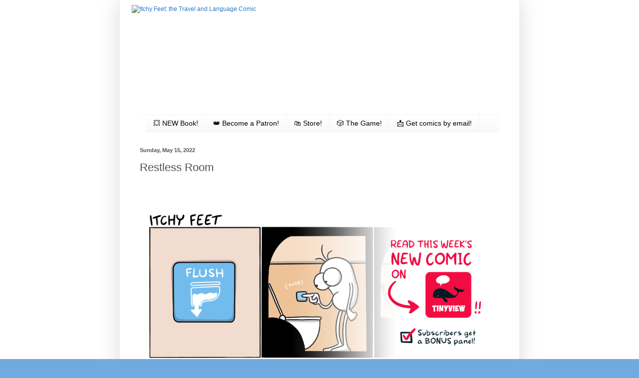

--- FILE ---
content_type: text/html; charset=UTF-8
request_url: http://www.itchyfeetcomic.com/2022/05/restless-room.html
body_size: 24641
content:
<!DOCTYPE html>
<html class='v2' dir='ltr' xmlns='http://www.w3.org/1999/xhtml' xmlns:b='http://www.google.com/2005/gml/b' xmlns:data='http://www.google.com/2005/gml/data' xmlns:expr='http://www.google.com/2005/gml/expr'>
<head>
<link href='https://www.blogger.com/static/v1/widgets/335934321-css_bundle_v2.css' rel='stylesheet' type='text/css'/>
<!-- Google tag (gtag.js) -->
<script async='async' src='https://www.googletagmanager.com/gtag/js?id=G-S1Q4YWDHYX'></script>
<script>
  window.dataLayer = window.dataLayer || [];
  function gtag(){dataLayer.push(arguments);}
  gtag('js', new Date());

  gtag('config', 'G-S1Q4YWDHYX');
</script>
<meta content='IE=EmulateIE7' http-equiv='X-UA-Compatible'/>
<meta content='width=1100' name='viewport'/>
<meta content='text/html; charset=UTF-8' http-equiv='Content-Type'/>
<meta content='blogger' name='generator'/>
<link href='http://www.itchyfeetcomic.com/favicon.ico' rel='icon' type='image/x-icon'/>
<link href='http://www.itchyfeetcomic.com/2022/05/restless-room.html' rel='canonical'/>
<link rel="alternate" type="application/atom+xml" title="Itchy Feet: the Travel and Language Comic - Atom" href="http://www.itchyfeetcomic.com/feeds/posts/default" />
<link rel="alternate" type="application/rss+xml" title="Itchy Feet: the Travel and Language Comic - RSS" href="http://www.itchyfeetcomic.com/feeds/posts/default?alt=rss" />
<link rel="service.post" type="application/atom+xml" title="Itchy Feet: the Travel and Language Comic - Atom" href="https://www.blogger.com/feeds/6238329353013891803/posts/default" />

<link rel="alternate" type="application/atom+xml" title="Itchy Feet: the Travel and Language Comic - Atom" href="http://www.itchyfeetcomic.com/feeds/2081658172527907475/comments/default" />
<!--Can't find substitution for tag [blog.ieCssRetrofitLinks]-->
<link href='https://i.imgur.com/BX4bTBF.jpg' rel='image_src'/>
<meta content='http://www.itchyfeetcomic.com/2022/05/restless-room.html' property='og:url'/>
<meta content='Restless Room' property='og:title'/>
<meta content='    ' property='og:description'/>
<meta content='https://lh3.googleusercontent.com/blogger_img_proxy/AEn0k_s1Ub6fmge33SAl58LFGrwCW2D8ok1UF1-pMQwWWRzWJWjHQUVruTorsXkodoAPDVP47WkoovQ3G4w16ZQAkcVZzk8=w1200-h630-p-k-no-nu' property='og:image'/>
<title>Itchy Feet: the Travel and Language Comic: Restless Room</title>
<meta content='' name='description'/>
<style id='page-skin-1' type='text/css'><!--
/*
-----------------------------------------------
Blogger Template Style
Name:     Simple
Designer: Blogger
URL:      www.blogger.com
----------------------------------------------- */
/* Variable definitions
====================
<Variable name="keycolor" description="Main Color" type="color" default="#66bbdd"/>
<Group description="Page Text" selector="body">
<Variable name="body.font" description="Font" type="font"
default="normal normal 12px Arial, Tahoma, Helvetica, FreeSans, sans-serif"/>
<Variable name="body.text.color" description="Text Color" type="color" default="#222222"/>
</Group>
<Group description="Backgrounds" selector=".body-fauxcolumns-outer">
<Variable name="body.background.color" description="Outer Background" type="color" default="#66bbdd"/>
<Variable name="content.background.color" description="Main Background" type="color" default="#ffffff"/>
<Variable name="header.background.color" description="Header Background" type="color" default="transparent"/>
</Group>
<Group description="Links" selector=".main-outer">
<Variable name="link.color" description="Link Color" type="color" default="#2288bb"/>
<Variable name="link.visited.color" description="Visited Color" type="color" default="#888888"/>
<Variable name="link.hover.color" description="Hover Color" type="color" default="#33aaff"/>
</Group>
<Group description="Blog Title" selector=".header h1">
<Variable name="header.font" description="Font" type="font"
default="normal normal 60px Arial, Tahoma, Helvetica, FreeSans, sans-serif"/>
<Variable name="header.text.color" description="Title Color" type="color" default="#3399bb" />
</Group>
<Group description="Blog Description" selector=".header .description">
<Variable name="description.text.color" description="Description Color" type="color"
default="#777777" />
</Group>
<Group description="Tabs Text" selector=".tabs-inner .widget li a">
<Variable name="tabs.font" description="Font" type="font"
default="normal normal 14px Arial, Tahoma, Helvetica, FreeSans, sans-serif"/>
<Variable name="tabs.text.color" description="Text Color" type="color" default="#999999"/>
<Variable name="tabs.selected.text.color" description="Selected Color" type="color" default="#000000"/>
</Group>
<Group description="Tabs Background" selector=".tabs-outer .PageList">
<Variable name="tabs.background.color" description="Background Color" type="color" default="#f5f5f5"/>
<Variable name="tabs.selected.background.color" description="Selected Color" type="color" default="#eeeeee"/>
</Group>
<Group description="Post Title" selector="h3.post-title, .comments h4">
<Variable name="post.title.font" description="Font" type="font"
default="normal normal 22px Arial, Tahoma, Helvetica, FreeSans, sans-serif"/>
</Group>
<Group description="Date Header" selector=".date-header">
<Variable name="date.header.color" description="Text Color" type="color"
default="#525252"/>
<Variable name="date.header.background.color" description="Background Color" type="color"
default="transparent"/>
<Variable name="date.header.font" description="Text Font" type="font"
default="normal bold 11px Arial, Tahoma, Helvetica, FreeSans, sans-serif"/>
<Variable name="date.header.padding" description="Date Header Padding" type="string" default="inherit"/>
<Variable name="date.header.letterspacing" description="Date Header Letter Spacing" type="string" default="inherit"/>
<Variable name="date.header.margin" description="Date Header Margin" type="string" default="inherit"/>
</Group>
<Group description="Post Footer" selector=".post-footer">
<Variable name="post.footer.text.color" description="Text Color" type="color" default="#666666"/>
<Variable name="post.footer.background.color" description="Background Color" type="color"
default="#f9f9f9"/>
<Variable name="post.footer.border.color" description="Shadow Color" type="color" default="#eeeeee"/>
</Group>
<Group description="Gadgets" selector="h2">
<Variable name="widget.title.font" description="Title Font" type="font"
default="normal bold 11px Arial, Tahoma, Helvetica, FreeSans, sans-serif"/>
<Variable name="widget.title.text.color" description="Title Color" type="color" default="#000000"/>
<Variable name="widget.alternate.text.color" description="Alternate Color" type="color" default="#999999"/>
</Group>
<Group description="Images" selector=".main-inner">
<Variable name="image.background.color" description="Background Color" type="color" default="#ffffff"/>
<Variable name="image.border.color" description="Border Color" type="color" default="#eeeeee"/>
<Variable name="image.text.color" description="Caption Text Color" type="color" default="#525252"/>
</Group>
<Group description="Accents" selector=".content-inner">
<Variable name="body.rule.color" description="Separator Line Color" type="color" default="#eeeeee"/>
<Variable name="tabs.border.color" description="Tabs Border Color" type="color" default="#f1f1f1"/>
</Group>
<Variable name="body.background" description="Body Background" type="background"
color="#70aadf" default="$(color) none repeat scroll top left"/>
<Variable name="body.background.override" description="Body Background Override" type="string" default=""/>
<Variable name="body.background.gradient.cap" description="Body Gradient Cap" type="url"
default="url(https://resources.blogblog.com/blogblog/data/1kt/simple/gradients_light.png)"/>
<Variable name="body.background.gradient.tile" description="Body Gradient Tile" type="url"
default="url(https://resources.blogblog.com/blogblog/data/1kt/simple/body_gradient_tile_light.png)"/>
<Variable name="content.background.color.selector" description="Content Background Color Selector" type="string" default=".content-inner"/>
<Variable name="content.padding" description="Content Padding" type="length" default="10px" min="0" max="100px"/>
<Variable name="content.padding.horizontal" description="Content Horizontal Padding" type="length" default="10px" min="0" max="100px"/>
<Variable name="content.shadow.spread" description="Content Shadow Spread" type="length" default="40px" min="0" max="100px"/>
<Variable name="content.shadow.spread.webkit" description="Content Shadow Spread (WebKit)" type="length" default="5px" min="0" max="100px"/>
<Variable name="content.shadow.spread.ie" description="Content Shadow Spread (IE)" type="length" default="10px" min="0" max="100px"/>
<Variable name="main.border.width" description="Main Border Width" type="length" default="0" min="0" max="10px"/>
<Variable name="header.background.gradient" description="Header Gradient" type="url" default="none"/>
<Variable name="header.shadow.offset.left" description="Header Shadow Offset Left" type="length" default="-1px" min="-50px" max="50px"/>
<Variable name="header.shadow.offset.top" description="Header Shadow Offset Top" type="length" default="-1px" min="-50px" max="50px"/>
<Variable name="header.shadow.spread" description="Header Shadow Spread" type="length" default="1px" min="0" max="100px"/>
<Variable name="header.padding" description="Header Padding" type="length" default="30px" min="0" max="100px"/>
<Variable name="header.border.size" description="Header Border Size" type="length" default="1px" min="0" max="10px"/>
<Variable name="header.bottom.border.size" description="Header Bottom Border Size" type="length" default="1px" min="0" max="10px"/>
<Variable name="header.border.horizontalsize" description="Header Horizontal Border Size" type="length" default="0" min="0" max="10px"/>
<Variable name="description.text.size" description="Description Text Size" type="string" default="140%"/>
<Variable name="tabs.margin.top" description="Tabs Margin Top" type="length" default="0" min="0" max="100px"/>
<Variable name="tabs.margin.side" description="Tabs Side Margin" type="length" default="30px" min="0" max="100px"/>
<Variable name="tabs.background.gradient" description="Tabs Background Gradient" type="url"
default="url(https://resources.blogblog.com/blogblog/data/1kt/simple/gradients_light.png)"/>
<Variable name="tabs.border.width" description="Tabs Border Width" type="length" default="1px" min="0" max="10px"/>
<Variable name="tabs.bevel.border.width" description="Tabs Bevel Border Width" type="length" default="1px" min="0" max="10px"/>
<Variable name="post.margin.bottom" description="Post Bottom Margin" type="length" default="25px" min="0" max="100px"/>
<Variable name="image.border.small.size" description="Image Border Small Size" type="length" default="2px" min="0" max="10px"/>
<Variable name="image.border.large.size" description="Image Border Large Size" type="length" default="5px" min="0" max="10px"/>
<Variable name="page.width.selector" description="Page Width Selector" type="string" default=".region-inner"/>
<Variable name="page.width" description="Page Width" type="string" default="auto"/>
<Variable name="main.section.margin" description="Main Section Margin" type="length" default="15px" min="0" max="100px"/>
<Variable name="main.padding" description="Main Padding" type="length" default="15px" min="0" max="100px"/>
<Variable name="main.padding.top" description="Main Padding Top" type="length" default="30px" min="0" max="100px"/>
<Variable name="main.padding.bottom" description="Main Padding Bottom" type="length" default="30px" min="0" max="100px"/>
<Variable name="paging.background"
color="#ffffff"
description="Background of blog paging area" type="background"
default="transparent none no-repeat scroll top center"/>
<Variable name="footer.bevel" description="Bevel border length of footer" type="length" default="0" min="0" max="10px"/>
<Variable name="mobile.background.overlay" description="Mobile Background Overlay" type="string"
default="transparent none repeat scroll top left"/>
<Variable name="mobile.background.size" description="Mobile Background Size" type="string" default="auto"/>
<Variable name="mobile.button.color" description="Mobile Button Color" type="color" default="#ffffff" />
<Variable name="startSide" description="Side where text starts in blog language" type="automatic" default="left"/>
<Variable name="endSide" description="Side where text ends in blog language" type="automatic" default="right"/>
*/
/* Content
----------------------------------------------- */
body {
font: normal normal 12px Arial, Tahoma, Helvetica, FreeSans, sans-serif;
color: #525252;
background: #70aadf url(http://2.bp.blogspot.com/-_G0rSHasY0Y/XZm4Mg6cerI/AAAAAAAAGqM/B_6HCFBsBBENSb13VHOq1PsX97h4MRYZACK4BGAYYCw/s0/Screen%2BShot%2B2019-10-06%2Bat%2B11.47.20%2BAM.png) repeat scroll top left;
padding: 0 40px 40px 40px;
}
html body .region-inner {
min-width: 0;
max-width: 100%;
width: auto;
}
h2 {
font-size: 22px;
}
a:link {
text-decoration:none;
color: #2577d0;
}
a:visited {
text-decoration:none;
color: #909090;
}
a:hover {
text-decoration:underline;
color: #418cff;
}
.body-fauxcolumn-outer .fauxcolumn-inner {
background: transparent none repeat scroll top left;
_background-image: none;
}
.body-fauxcolumn-outer .cap-top {
position: absolute;
z-index: 1;
height: 400px;
width: 100%;
}
.body-fauxcolumn-outer .cap-top .cap-left {
width: 100%;
background: transparent none repeat-x scroll top left;
_background-image: none;
}
.content-outer {
-moz-box-shadow: 0 0 40px rgba(0, 0, 0, .15);
-webkit-box-shadow: 0 0 5px rgba(0, 0, 0, .15);
-goog-ms-box-shadow: 0 0 10px #333333;
box-shadow: 0 0 40px rgba(0, 0, 0, .15);
margin-bottom: 1px;
}
.content-inner {
padding: 10px 10px;
}
.content-inner {
background-color: #ffffff;
}
/* Header
----------------------------------------------- */
.header-outer {
background: rgba(84, 84, 84, 0) none repeat-x scroll 0 -400px;
_background-image: none;
}
.Header h1 {
font: normal normal 60px Arial, Tahoma, Helvetica, FreeSans, sans-serif;
color: #3a8bc9;
text-shadow: -1px -1px 1px rgba(0, 0, 0, .2);
}
.Header h1 a {
color: #3a8bc9;
}
.Header .description {
font-size: 140%;
color: #828282;
}
.header-inner .Header .titlewrapper {
padding: 22px 30px;
}
.header-inner .Header .descriptionwrapper {
padding: 0 30px;
}
/* Tabs
----------------------------------------------- */
.tabs-inner .section:first-child {
border-top: 1px solid #f1f1f1;
}
.tabs-inner .section:first-child ul {
margin-top: -1px;
border-top: 1px solid #f1f1f1;
border-left: 0 solid #f1f1f1;
border-right: 0 solid #f1f1f1;
}
.tabs-inner .widget ul {
background: #f7f7f7 url(http://www.blogblog.com/1kt/simple/gradients_light.png) repeat-x scroll 0 -800px;
_background-image: none;
border-bottom: 1px solid #f1f1f1;
margin-top: 0;
margin-left: -30px;
margin-right: -30px;
}
.tabs-inner .widget li a {
display: inline-block;
padding: .6em 1em;
font: normal normal 14px Arial, Tahoma, Helvetica, FreeSans, sans-serif;
color: #a0a0a0;
border-left: 1px solid #ffffff;
border-right: 1px solid #f1f1f1;
}
.tabs-inner .widget li:first-child a {
border-left: none;
}
.tabs-inner .widget li.selected a, .tabs-inner .widget li a:hover {
color: #000000;
background-color: #f1f1f1;
text-decoration: none;
}
/* Columns
----------------------------------------------- */
.main-outer {
border-top: 0 solid #f1f1f1;
}
.fauxcolumn-left-outer .fauxcolumn-inner {
border-right: 1px solid #f1f1f1;
}
.fauxcolumn-right-outer .fauxcolumn-inner {
border-left: 1px solid #f1f1f1;
}
/* Headings
----------------------------------------------- */
div.widget > h2,
div.widget h2.title {
margin: 0 0 1em 0;
font: normal bold 11px Arial, Tahoma, Helvetica, FreeSans, sans-serif;
color: #000000;
}
/* Widgets
----------------------------------------------- */
.widget .zippy {
color: #a0a0a0;
text-shadow: 2px 2px 1px rgba(0, 0, 0, .1);
}
.widget .popular-posts ul {
list-style: none;
}
/* Posts
----------------------------------------------- */
h2.date-header {
font: normal bold 11px Arial, Tahoma, Helvetica, FreeSans, sans-serif;
}
.date-header span {
background-color: rgba(84, 84, 84, 0);
color: #525252;
padding: inherit;
letter-spacing: inherit;
margin: inherit;
}
.main-inner {
padding-top: 30px;
padding-bottom: 30px;
}
.main-inner .column-center-inner {
padding: 0 15px;
}
.main-inner .column-center-inner .section {
margin: 0 15px;
}
.post {
margin: 0 0 25px 0;
}
h3.post-title, .comments h4 {
font: normal normal 22px Arial, Tahoma, Helvetica, FreeSans, sans-serif;
margin: .75em 0 0;
}
.post-body {
font-size: 110%;
line-height: 1.4;
position: relative;
}
.post-body img, .post-body .tr-caption-container, .Profile img, .Image img,
.BlogList .item-thumbnail img {
padding: 2px;
background: #ffffff;
border: 1px solid #f1f1f1;
-moz-box-shadow: 1px 1px 5px rgba(0, 0, 0, .1);
-webkit-box-shadow: 1px 1px 5px rgba(0, 0, 0, .1);
box-shadow: 1px 1px 5px rgba(0, 0, 0, .1);
}
.post-body img, .post-body .tr-caption-container {
padding: 5px;
}
.post-body .tr-caption-container {
color: #525252;
}
.post-body .tr-caption-container img {
padding: 0;
background: transparent;
border: none;
-moz-box-shadow: 0 0 0 rgba(0, 0, 0, .1);
-webkit-box-shadow: 0 0 0 rgba(0, 0, 0, .1);
box-shadow: 0 0 0 rgba(0, 0, 0, .1);
}
.post-header {
margin: 0 0 1.5em;
line-height: 1.6;
font-size: 90%;
}
.post-footer {
margin: 20px -2px 0;
padding: 5px 10px;
color: #747474;
background-color: #fbfbfb;
border-bottom: 1px solid #f1f1f1;
line-height: 1.6;
font-size: 90%;
}
#comments .comment-author {
padding-top: 1.5em;
border-top: 1px solid #f1f1f1;
background-position: 0 1.5em;
}
#comments .comment-author:first-child {
padding-top: 0;
border-top: none;
}
.avatar-image-container {
margin: .2em 0 0;
}
#comments .avatar-image-container img {
border: 1px solid #f1f1f1;
}
/* Comments
----------------------------------------------- */
.comments .comments-content .icon.blog-author {
background-repeat: no-repeat;
background-image: url([data-uri]);
}
.comments .comments-content .loadmore a {
border-top: 1px solid #a0a0a0;
border-bottom: 1px solid #a0a0a0;
}
.comments .comment-thread.inline-thread {
background-color: #fbfbfb;
}
.comments .continue {
border-top: 2px solid #a0a0a0;
}
/* Accents
---------------------------------------------- */
.section-columns td.columns-cell {
border-left: 1px solid #f1f1f1;
}
.blog-pager {
background: transparent none no-repeat scroll top center;
}
.blog-pager-older-link, .home-link,
.blog-pager-newer-link {
background-color: #ffffff;
padding: 5px;
}
.footer-outer {
border-top: 0 dashed #bbbbbb;
}
/* Mobile
----------------------------------------------- */
body.mobile  {
background-size: auto;
}
.mobile .body-fauxcolumn-outer {
background: transparent none repeat scroll top left;
}
.mobile .body-fauxcolumn-outer .cap-top {
background-size: 100% auto;
}
.mobile .content-outer {
-webkit-box-shadow: 0 0 3px rgba(0, 0, 0, .15);
box-shadow: 0 0 3px rgba(0, 0, 0, .15);
}
.mobile .tabs-inner .widget ul {
margin-left: 0;
margin-right: 0;
}
.mobile .post {
margin: 0;
}
.mobile .main-inner .column-center-inner .section {
margin: 0;
}
.mobile .date-header span {
padding: 0.1em 10px;
margin: 0 -10px;
}
.mobile h3.post-title {
margin: 0;
}
.mobile .blog-pager {
background: transparent none no-repeat scroll top center;
}
.mobile .footer-outer {
border-top: none;
}
.mobile .main-inner, .mobile .footer-inner {
background-color: #ffffff;
}
.mobile-index-contents {
color: #525252;
}
.mobile-link-button {
background-color: #2577d0;
}
.mobile-link-button a:link, .mobile-link-button a:visited {
color: #ffffff;
}
.mobile .tabs-inner .section:first-child {
border-top: none;
}
.mobile .tabs-inner .PageList .widget-content {
background-color: #f1f1f1;
color: #000000;
border-top: 1px solid #f1f1f1;
border-bottom: 1px solid #f1f1f1;
}
.mobile .tabs-inner .PageList .widget-content .pagelist-arrow {
border-left: 1px solid #f1f1f1;
}
#blog-pager-newer-link {
float: right;
}
#blog-pager-older-link {
float: left;
}
.post-body img, .post-body .tr-caption-container, .Profile img, .Image img,
.BlogList .item-thumbnail img {
padding: 0 !important;
border: none !important;
background: none !important;
-moz-box-shadow: 0px 0px 0px transparent !important;
-webkit-box-shadow: 0px 0px 0px transparent !important;
box-shadow: 0px 0px 0px transparent !important;
}
#Image1 {
margin-top: -30px;
}
#Image1 h2 {
display: none;
}
#Image5 h2 {
display: none;
}
.tabs-inner .widget li a {
color: #000;
}
--></style>
<style id='template-skin-1' type='text/css'><!--
body {
min-width: 800px;
}
.content-outer, .content-fauxcolumn-outer, .region-inner {
min-width: 800px;
max-width: 800px;
_width: 800px;
}
.main-inner .columns {
padding-left: 0px;
padding-right: 0px;
}
.main-inner .fauxcolumn-center-outer {
left: 0px;
right: 0px;
/* IE6 does not respect left and right together */
_width: expression(this.parentNode.offsetWidth -
parseInt("0px") -
parseInt("0px") + 'px');
}
.main-inner .fauxcolumn-left-outer {
width: 0px;
}
.main-inner .fauxcolumn-right-outer {
width: 0px;
}
.main-inner .column-left-outer {
width: 0px;
right: 100%;
margin-left: -0px;
}
.main-inner .column-right-outer {
width: 0px;
margin-right: -0px;
}
#layout {
min-width: 0;
}
#layout .content-outer {
min-width: 0;
width: 800px;
}
#layout .region-inner {
min-width: 0;
width: auto;
}
--></style>
<style>

    /* Jon's CSS */
      #navbar {display: none;}
		
      #Header1_headerimg {
        margin: 0 auto;
      	}

      #FollowByEmail1, #HTML2 {
		position: absolute;
        z-index: 10;
		}
      #FollowByEmail1 {
        top: 10px;
        right: 23px;
		}
      #FollowByEmail1 input[type="text"] {
        width: 188px;
        border: 2px solid black;
        padding: 5px;
      	}
      #FollowByEmail1 input[type="submit"] {
        border: 2px solid black;
        background: #9ab0d2;
        color: white;
        height: 36px;
        width: 90px;
		}
      #FollowByEmail1:hover input[type="submit"] {font-weight: bold;}
      #HTML2 {
        top: -30px;
        right: 28px;
      	}		

.status-msg-wrap {
margin: 12px 0 !important;
width: 56% !important;
}    

      .tabs-inner .widget ul {
margin-left:13px;
margin-right: 0;
}


</style>
<!-- Go to www.addthis.com/dashboard to customize your tools -->
<script src='//s7.addthis.com/js/300/addthis_widget.js#pubid=ra-5256aa2d6af7219a' type='text/javascript'></script>
<script src='//s7.addthis.com/js/300/addthis_widget.js#pubid=ra-5256aa2d6af7219a' type='text/javascript'></script>
<script>
  (function(i,s,o,g,r,a,m){i['GoogleAnalyticsObject']=r;i[r]=i[r]||function(){
  (i[r].q=i[r].q||[]).push(arguments)},i[r].l=1*new Date();a=s.createElement(o),
  m=s.getElementsByTagName(o)[0];a.async=1;a.src=g;m.parentNode.insertBefore(a,m)
  })(window,document,'script','//www.google-analytics.com/analytics.js','ga');

  ga('create', 'UA-44666821-1', 'auto');
  ga('require', 'linkid', 'linkid.js');
  ga('require', 'displayfeatures');
  ga('send', 'pageview');

</script>
<!-- Begin Inspectlet Embed Code -->
<script id='inspectletjs' type='text/javascript'>
window.__insp = window.__insp || [];
__insp.push(['wid', 1299915720]);
(function() {
function __ldinsp(){var insp = document.createElement('script'); insp.type = 'text/javascript'; insp.async = true; insp.id = "inspsync"; insp.src = ('https:' == document.location.protocol ? 'https' : 'http') + '://cdn.inspectlet.com/inspectlet.js'; var x = document.getElementsByTagName('script')[0]; x.parentNode.insertBefore(insp, x); }
if (window.attachEvent) window.attachEvent('onload', __ldinsp);
else window.addEventListener('load', __ldinsp, false);
})();
</script>
<!-- End Inspectlet Embed Code -->
<meta content='9283ba614b3a20b916b91a0eefc40a86' name='p:domain_verify'/>
<script type='text/javascript'> cookieOptions = {msg: "This site uses cookies to deliver its services and to analyze traffic. By using this site, you agree to its use of cookies.", close: "OK", learn: "More Info"}; </script>
<script id='mcjs'>!function(c,h,i,m,p){m=c.createElement(h),p=c.getElementsByTagName(h)[0],m.async=1,m.src=i,p.parentNode.insertBefore(m,p)}(document,"script","https://chimpstatic.com/mcjs-connected/js/users/17bb488744856ab14d6d1c3b8/b1b72b14497d9abf6edfa76c1.js");</script>
<link href='https://www.blogger.com/dyn-css/authorization.css?targetBlogID=6238329353013891803&amp;zx=1c92a6e6-eeda-4c49-93cb-8e89f89cca9a' media='none' onload='if(media!=&#39;all&#39;)media=&#39;all&#39;' rel='stylesheet'/><noscript><link href='https://www.blogger.com/dyn-css/authorization.css?targetBlogID=6238329353013891803&amp;zx=1c92a6e6-eeda-4c49-93cb-8e89f89cca9a' rel='stylesheet'/></noscript>
<meta name='google-adsense-platform-account' content='ca-host-pub-1556223355139109'/>
<meta name='google-adsense-platform-domain' content='blogspot.com'/>

</head>
<body class='loading'>
<div class='navbar no-items section' id='navbar'>
</div>
<div id='fb-root'></div>
<script>(function(d, s, id) {
  var js, fjs = d.getElementsByTagName(s)[0];
  if (d.getElementById(id)) return;
  js = d.createElement(s); js.id = id;
  js.src = "//connect.facebook.net/en_US/all.js#xfbml=1";
  fjs.parentNode.insertBefore(js, fjs);
}(document, 'script', 'facebook-jssdk'));</script>
<div class='body-fauxcolumns'>
<div class='fauxcolumn-outer body-fauxcolumn-outer'>
<div class='cap-top'>
<div class='cap-left'></div>
<div class='cap-right'></div>
</div>
<div class='fauxborder-left'>
<div class='fauxborder-right'></div>
<div class='fauxcolumn-inner'>
</div>
</div>
<div class='cap-bottom'>
<div class='cap-left'></div>
<div class='cap-right'></div>
</div>
</div>
</div>
<div class='content'>
<div class='content-fauxcolumns'>
<div class='fauxcolumn-outer content-fauxcolumn-outer'>
<div class='cap-top'>
<div class='cap-left'></div>
<div class='cap-right'></div>
</div>
<div class='fauxborder-left'>
<div class='fauxborder-right'></div>
<div class='fauxcolumn-inner'>
</div>
</div>
<div class='cap-bottom'>
<div class='cap-left'></div>
<div class='cap-right'></div>
</div>
</div>
</div>
<div class='content-outer'>
<div class='content-cap-top cap-top'>
<div class='cap-left'></div>
<div class='cap-right'></div>
</div>
<div class='fauxborder-left content-fauxborder-left'>
<div class='fauxborder-right content-fauxborder-right'></div>
<div class='content-inner'>
<header>
<div class='header-outer'>
<div class='header-cap-top cap-top'>
<div class='cap-left'></div>
<div class='cap-right'></div>
</div>
<div class='fauxborder-left header-fauxborder-left'>
<div class='fauxborder-right header-fauxborder-right'></div>
<div class='region-inner header-inner'>
<div class='header section' id='header'><div class='widget Header' data-version='1' id='Header1'>
<div id='header-inner'>
<a href='http://www.itchyfeetcomic.com/' style='display: block'>
<img alt='Itchy Feet: the Travel and Language Comic' height='220px; ' id='Header1_headerimg' src='https://drive.google.com/thumbnail?id=10GXhRUAyVMTXZvQkoP8CprAAmUm9tjjc&sz=w1400' style='display: block' width='752px; '/>
</a>
</div>
</div></div>
</div>
</div>
<div class='header-cap-bottom cap-bottom'>
<div class='cap-left'></div>
<div class='cap-right'></div>
</div>
</div>
</header>
<div class='tabs-outer'>
<div class='tabs-cap-top cap-top'>
<div class='cap-left'></div>
<div class='cap-right'></div>
</div>
<div class='fauxborder-left tabs-fauxborder-left'>
<div class='fauxborder-right tabs-fauxborder-right'></div>
<div class='region-inner tabs-inner'>
<div class='tabs section' id='crosscol'><div class='widget PageList' data-version='1' id='PageList1'>
<div class='widget-content'>
<ul>
<li>
<a href='https://www.amazon.com/dp/B0DYXP1ZX9?tag=itchyfeet08-20'>💥 NEW Book!</a>
</li>
<li>
<a href='https://bit.ly/3j556bf'>👑 Become a Patron!</a>
</li>
<li>
<a href='http://store.keenbean.studio/'>🛍 Store!</a>
</li>
<li>
<a href='https://keenbeanstudio.myshopify.com/products/itchy-feet-the-travel-card-game'>🎲 The Game!</a>
</li>
<li>
<a href='http://www.itchyfeetcomic.com/p/get-comics-by-email.html'>📩 Get comics by email!</a>
</li>
</ul>
<div class='clear'></div>
</div>
</div></div>
<div class='tabs no-items section' id='crosscol-overflow'></div>
</div>
</div>
<div class='tabs-cap-bottom cap-bottom'>
<div class='cap-left'></div>
<div class='cap-right'></div>
</div>
</div>
<div class='main-outer'>
<div class='main-cap-top cap-top'>
<div class='cap-left'></div>
<div class='cap-right'></div>
</div>
<div class='fauxborder-left main-fauxborder-left'>
<div class='fauxborder-right main-fauxborder-right'></div>
<div class='region-inner main-inner'>
<div class='columns fauxcolumns'>
<div class='fauxcolumn-outer fauxcolumn-center-outer'>
<div class='cap-top'>
<div class='cap-left'></div>
<div class='cap-right'></div>
</div>
<div class='fauxborder-left'>
<div class='fauxborder-right'></div>
<div class='fauxcolumn-inner'>
</div>
</div>
<div class='cap-bottom'>
<div class='cap-left'></div>
<div class='cap-right'></div>
</div>
</div>
<div class='fauxcolumn-outer fauxcolumn-left-outer'>
<div class='cap-top'>
<div class='cap-left'></div>
<div class='cap-right'></div>
</div>
<div class='fauxborder-left'>
<div class='fauxborder-right'></div>
<div class='fauxcolumn-inner'>
</div>
</div>
<div class='cap-bottom'>
<div class='cap-left'></div>
<div class='cap-right'></div>
</div>
</div>
<div class='fauxcolumn-outer fauxcolumn-right-outer'>
<div class='cap-top'>
<div class='cap-left'></div>
<div class='cap-right'></div>
</div>
<div class='fauxborder-left'>
<div class='fauxborder-right'></div>
<div class='fauxcolumn-inner'>
</div>
</div>
<div class='cap-bottom'>
<div class='cap-left'></div>
<div class='cap-right'></div>
</div>
</div>
<!-- corrects IE6 width calculation -->
<div class='columns-inner'>
<div class='column-center-outer'>
<div class='column-center-inner'>
<div class='main section' id='main'><div class='widget Blog' data-version='1' id='Blog1'>
<div class='blog-posts hfeed'>
<!--Can't find substitution for tag [defaultAdStart]-->

          <div class="date-outer">
        
<h2 class='date-header'><span>Sunday, May 15, 2022</span></h2>

          <div class="date-posts">
        
<div class='post-outer'>
<div class='post hentry'>
<a name='2081658172527907475'></a>
<h3 class='post-title entry-title'>
Restless Room
</h3>
<div class='post-header'>
<div class='post-header-line-1'></div>
</div>
<div class='post-body entry-content' id='post-body-2081658172527907475'>
<div dir="ltr" style="text-align: left;" trbidi="on">
<div dir="ltr" style="text-align: left;" trbidi="on">
<div class="separator" style="clear: both; text-align: center;">
<a href="https://tinyview.com/itchy-feet/2022/05/15/restless-room" target="_blank"><img alt="Hands down the scariest part of air travel" src="https://i.imgur.com/BX4bTBF.jpg" style="text-align: left;" width="701" /></a></div></div></div><h1 style="clear: both; text-align: left;"><br /></h1><div class="separator" style="clear: both; text-align: center;"></div><div class="separator" style="clear: both; text-align: center;"></div><div class="separator" style="clear: both; text-align: center;"></div>
<div style='clear: both;'></div>
</div>
<div class='post-footer'>
<div class='post-footer-line post-footer-line-1'><span class='post-comment-link'>
</span>
<span class='post-icons'>
<span class='item-control blog-admin pid-1304110937'>
<a href='https://www.blogger.com/post-edit.g?blogID=6238329353013891803&postID=2081658172527907475&from=pencil' title='Edit Post'>
<img alt='' class='icon-action' height='18' src='https://resources.blogblog.com/img/icon18_edit_allbkg.gif' width='18'/>
</a>
</span>
</span>
<div class='post-share-buttons goog-inline-block'>
</div>
</div>
<div class='post-footer-line post-footer-line-2'></div>
<div class='post-footer-line post-footer-line-3'></div>
</div>
</div>
<div class='blog-pager' id='blog-pager'>
<span id='blog-pager-newer-link'>
<a class='blog-pager-newer-link' href='http://www.itchyfeetcomic.com/2022/05/security-stress-remaster.html' id='Blog1_blog-pager-newer-link' title='Newer Post'><img src='https://drive.google.com/thumbnail?id=1-YbMm1U0dSc1eP053NcaMGnu-zbjofPO&sz=w200' title='Newer comics'/></a>
</span>
<span id='blog-pager-older-link'>
<a class='blog-pager-older-link' href='http://www.itchyfeetcomic.com/2022/05/one-mans-trash-remaster.html' id='Blog1_blog-pager-older-link' title='Older Post'><img src='https://drive.google.com/thumbnail?id=1-Di9atwFv96kQxU-5_o5RHSxxLJl_twJ&sz=w200' title='Older comics'/></a>
</span>
<div id='mbl-random'></div>
<script type='text/javascript'>
/*<![CDATA[*/
function showLucky(root){ var feed = root.feed; var entries = feed.entry || []; var entry = feed.entry[0]; for (var j = 0; j < entry.link.length; ++j){if (entry.link[j].rel == 'alternate'){window.location = entry.link[j].href;}}} function fetchLuck(luck){ script = document.createElement('script'); script.src = '/feeds/posts/summary?start-index='+luck+'&max-results=1&alt=json-in-script&callback=showLucky'; script.type = 'text/javascript'; document.getElementsByTagName('head')[0].appendChild(script); } function feelingLucky(root){ var feed = root.feed; var total = parseInt(feed.openSearch$totalResults.$t,10); var luckyNumber = Math.floor(Math.random()*total);luckyNumber++; a = document.createElement('a'); a.href = '#random'; a.rel = luckyNumber; a.onclick = function(){fetchLuck(this.rel);}; a.innerHTML = '<img src="https://drive.google.com/thumbnail?id=128TfhDHEsozS03mnYe_8cQksBLpptHnt&amp;sz=w200">'; document.getElementById('mbl-random').appendChild(a); } </script><script src="/feeds/posts/summary?max-results=0&alt=json-in-script&callback=feelingLucky">
/*]]>*/
</script>
</div>
<div class='clear'></div>
<div class='comments' id='comments'>
<a name='comments'></a>
<h4>1 comment:</h4>
<div class='comments-content'>
<script async='async' src='' type='text/javascript'></script>
<script type='text/javascript'>
    (function() {
      var items = null;
      var msgs = null;
      var config = {};

// <![CDATA[
      var cursor = null;
      if (items && items.length > 0) {
        cursor = parseInt(items[items.length - 1].timestamp) + 1;
      }

      var bodyFromEntry = function(entry) {
        var text = (entry &&
                    ((entry.content && entry.content.$t) ||
                     (entry.summary && entry.summary.$t))) ||
            '';
        if (entry && entry.gd$extendedProperty) {
          for (var k in entry.gd$extendedProperty) {
            if (entry.gd$extendedProperty[k].name == 'blogger.contentRemoved') {
              return '<span class="deleted-comment">' + text + '</span>';
            }
          }
        }
        return text;
      }

      var parse = function(data) {
        cursor = null;
        var comments = [];
        if (data && data.feed && data.feed.entry) {
          for (var i = 0, entry; entry = data.feed.entry[i]; i++) {
            var comment = {};
            // comment ID, parsed out of the original id format
            var id = /blog-(\d+).post-(\d+)/.exec(entry.id.$t);
            comment.id = id ? id[2] : null;
            comment.body = bodyFromEntry(entry);
            comment.timestamp = Date.parse(entry.published.$t) + '';
            if (entry.author && entry.author.constructor === Array) {
              var auth = entry.author[0];
              if (auth) {
                comment.author = {
                  name: (auth.name ? auth.name.$t : undefined),
                  profileUrl: (auth.uri ? auth.uri.$t : undefined),
                  avatarUrl: (auth.gd$image ? auth.gd$image.src : undefined)
                };
              }
            }
            if (entry.link) {
              if (entry.link[2]) {
                comment.link = comment.permalink = entry.link[2].href;
              }
              if (entry.link[3]) {
                var pid = /.*comments\/default\/(\d+)\?.*/.exec(entry.link[3].href);
                if (pid && pid[1]) {
                  comment.parentId = pid[1];
                }
              }
            }
            comment.deleteclass = 'item-control blog-admin';
            if (entry.gd$extendedProperty) {
              for (var k in entry.gd$extendedProperty) {
                if (entry.gd$extendedProperty[k].name == 'blogger.itemClass') {
                  comment.deleteclass += ' ' + entry.gd$extendedProperty[k].value;
                } else if (entry.gd$extendedProperty[k].name == 'blogger.displayTime') {
                  comment.displayTime = entry.gd$extendedProperty[k].value;
                }
              }
            }
            comments.push(comment);
          }
        }
        return comments;
      };

      var paginator = function(callback) {
        if (hasMore()) {
          var url = config.feed + '?alt=json&v=2&orderby=published&reverse=false&max-results=50';
          if (cursor) {
            url += '&published-min=' + new Date(cursor).toISOString();
          }
          window.bloggercomments = function(data) {
            var parsed = parse(data);
            cursor = parsed.length < 50 ? null
                : parseInt(parsed[parsed.length - 1].timestamp) + 1
            callback(parsed);
            window.bloggercomments = null;
          }
          url += '&callback=bloggercomments';
          var script = document.createElement('script');
          script.type = 'text/javascript';
          script.src = url;
          document.getElementsByTagName('head')[0].appendChild(script);
        }
      };
      var hasMore = function() {
        return !!cursor;
      };
      var getMeta = function(key, comment) {
        if ('iswriter' == key) {
          var matches = !!comment.author
              && comment.author.name == config.authorName
              && comment.author.profileUrl == config.authorUrl;
          return matches ? 'true' : '';
        } else if ('deletelink' == key) {
          return config.baseUri + '/comment/delete/'
               + config.blogId + '/' + comment.id;
        } else if ('deleteclass' == key) {
          return comment.deleteclass;
        }
        return '';
      };

      var replybox = null;
      var replyUrlParts = null;
      var replyParent = undefined;

      var onReply = function(commentId, domId) {
        if (replybox == null) {
          // lazily cache replybox, and adjust to suit this style:
          replybox = document.getElementById('comment-editor');
          if (replybox != null) {
            replybox.height = '250px';
            replybox.style.display = 'block';
            replyUrlParts = replybox.src.split('#');
          }
        }
        if (replybox && (commentId !== replyParent)) {
          replybox.src = '';
          document.getElementById(domId).insertBefore(replybox, null);
          replybox.src = replyUrlParts[0]
              + (commentId ? '&parentID=' + commentId : '')
              + '#' + replyUrlParts[1];
          replyParent = commentId;
        }
      };

      var hash = (window.location.hash || '#').substring(1);
      var startThread, targetComment;
      if (/^comment-form_/.test(hash)) {
        startThread = hash.substring('comment-form_'.length);
      } else if (/^c[0-9]+$/.test(hash)) {
        targetComment = hash.substring(1);
      }

      // Configure commenting API:
      var configJso = {
        'maxDepth': config.maxThreadDepth
      };
      var provider = {
        'id': config.postId,
        'data': items,
        'loadNext': paginator,
        'hasMore': hasMore,
        'getMeta': getMeta,
        'onReply': onReply,
        'rendered': true,
        'initComment': targetComment,
        'initReplyThread': startThread,
        'config': configJso,
        'messages': msgs
      };

      var render = function() {
        if (window.goog && window.goog.comments) {
          var holder = document.getElementById('comment-holder');
          window.goog.comments.render(holder, provider);
        }
      };

      // render now, or queue to render when library loads:
      if (window.goog && window.goog.comments) {
        render();
      } else {
        window.goog = window.goog || {};
        window.goog.comments = window.goog.comments || {};
        window.goog.comments.loadQueue = window.goog.comments.loadQueue || [];
        window.goog.comments.loadQueue.push(render);
      }
    })();
// ]]>
  </script>
<div id='comment-holder'>
<div class="comment-thread toplevel-thread"><ol id="top-ra"><li class="comment" id="c531194270436017161"><div class="avatar-image-container"><img src="//www.blogger.com/img/blogger_logo_round_35.png" alt=""/></div><div class="comment-block"><div class="comment-header"><cite class="user"><a href="https://www.blogger.com/profile/04289745868554035019" rel="nofollow">tei</a></cite><span class="icon user "></span><span class="datetime secondary-text"><a rel="nofollow" href="http://www.itchyfeetcomic.com/2022/05/restless-room.html?showComment=1652634165609#c531194270436017161">May 15, 2022 at 7:02&#8239;PM</a></span></div><p class="comment-content">I have the opposite experience with squat toilets everywhere (at least in Asia and Europe, do they have them in the US?): the flushing literally throws me back, so I&#39;ve learned to step out of the cubicle, reach to press the flush handle, and then quickly close the door.</p><span class="comment-actions secondary-text"><a class="comment-reply" target="_self" data-comment-id="531194270436017161">Reply</a><span class="item-control blog-admin blog-admin pid-1387813648"><a target="_self" href="https://www.blogger.com/comment/delete/6238329353013891803/531194270436017161">Delete</a></span></span></div><div class="comment-replies"><div id="c531194270436017161-rt" class="comment-thread inline-thread hidden"><span class="thread-toggle thread-expanded"><span class="thread-arrow"></span><span class="thread-count"><a target="_self">Replies</a></span></span><ol id="c531194270436017161-ra" class="thread-chrome thread-expanded"><div></div><div id="c531194270436017161-continue" class="continue"><a class="comment-reply" target="_self" data-comment-id="531194270436017161">Reply</a></div></ol></div></div><div class="comment-replybox-single" id="c531194270436017161-ce"></div></li></ol><div id="top-continue" class="continue"><a class="comment-reply" target="_self">Add comment</a></div><div class="comment-replybox-thread" id="top-ce"></div><div class="loadmore hidden" data-post-id="2081658172527907475"><a target="_self">Load more...</a></div></div>
</div>
</div>
<p class='comment-footer'>
<div class='comment-form'>
<a name='comment-form'></a>
<p>
</p>
<a href='https://www.blogger.com/comment/frame/6238329353013891803?po=2081658172527907475&hl=en&saa=85391&origin=http://www.itchyfeetcomic.com' id='comment-editor-src'></a>
<iframe allowtransparency='true' class='blogger-iframe-colorize blogger-comment-from-post' frameborder='0' height='410px' id='comment-editor' name='comment-editor' src='' width='100%'></iframe>
<script src='https://www.blogger.com/static/v1/jsbin/2830521187-comment_from_post_iframe.js' type='text/javascript'></script>
<script type='text/javascript'>
      BLOG_CMT_createIframe('https://www.blogger.com/rpc_relay.html');
    </script>
</div>
</p>
<div id='backlinks-container'>
<div id='Blog1_backlinks-container'>
</div>
</div>
</div>
</div>

        </div></div>
      
<!--Can't find substitution for tag [adEnd]-->
</div>
<div class='post-feeds'>
<div class='feed-links'>
Subscribe to:
<a class='feed-link' href='http://www.itchyfeetcomic.com/feeds/2081658172527907475/comments/default' target='_blank' type='application/atom+xml'>Post Comments (Atom)</a>
</div>
</div>
</div></div>
</div>
</div>
<div class='column-left-outer'>
<div class='column-left-inner'>
<aside>
</aside>
</div>
</div>
<div class='column-right-outer'>
<div class='column-right-inner'>
<aside>
</aside>
</div>
</div>
</div>
<div style='clear: both'></div>
<!-- columns -->
</div>
<!-- main -->
</div>
</div>
<div class='main-cap-bottom cap-bottom'>
<div class='cap-left'></div>
<div class='cap-right'></div>
</div>
</div>
<footer>
<div class='footer-outer'>
<div class='footer-cap-top cap-top'>
<div class='cap-left'></div>
<div class='cap-right'></div>
</div>
<div class='fauxborder-left footer-fauxborder-left'>
<div class='fauxborder-right footer-fauxborder-right'></div>
<div class='region-inner footer-inner'>
<div class='foot section' id='footer-1'><div class='widget Image' data-version='1' id='Image1'>
<div class='widget-content'>
<a href='https://www.amazon.com/dp/B0DYXP1ZX9?tag=itchyfeet08-20'>
<img alt='' height='556' id='Image1_img' src='https://i.imgur.com/bkv68d7.png' width='752'/>
</a>
<br/>
</div>
<div class='clear'></div>
</div><div class='widget HTML' data-version='1' id='HTML6'>
<div class='widget-content'>
<script type="text/javascript">var addthis_config = {"data_track_addressbar":true};</script>
<script type="text/javascript" src="//s7.addthis.com/js/300/addthis_widget.js#pubid=ra-5256aa2d6af7219a"></script>
<script type='text/javascript'>
var addthis_product = "blg";
document.doAT = function(cl)
{
        var myclass = new RegExp('hentry');
        var myTitleContainer = new RegExp('post-title');
        var myPostContent = new RegExp('post-footer');
        var elem = this.getElementsByTagName('div');

        var url;
        var title = "";
        
        for (var i = 0; i < elem.length; i++)
        {
            var classes = elem[i].className;
            if (myclass.test(classes))
            {   
            	var container = elem[i];
            	url = window.location.href;
            	
                for (var b = 0; b < container.childNodes.length; b++)
                {
                    var item = container.childNodes[b].className;
                    if (myTitleContainer.test(item))
                    {
                        var link = container.childNodes[b].getElementsByTagName('a');
                        if (typeof(link[0]) != 'undefined')
                        {
                            var url = link[0].href;
                            var title = link[0].innerHTML;
                        }

                    var singleq = new RegExp("'", 'g');
                    var doubleq = new RegExp('"', 'g');                                                                                                                                                                                                                        
                    title = title.replace(singleq, '&#39;', 'gi');
                    title = title.replace(doubleq, '&#34;', 'gi');

                    }
                    if (myPostContent.test(item))
                    {
                        var footer = container.childNodes[b];
                    }
                }
	                var n = document.createElement('div');
	                var at = "<div class='addthis_toolbox addthis_default_style ' addthis:title='"+title+"' addthis:url='"+encodeURI(url)+"'   > <a class='addthis_button_facebook_like' fb:like:layout='button_count'></a> <a class='addthis_button_tweet'></a> <a class='addthis_button_google_plusone'></a> <a class='addthis_button_pinterest_pinit' pi:pinit:layout='horizontal'></a> <a class='addthis_counter addthis_pill_style'></a> </div> ";
	                n.innerHTML = at;
	                container.insertBefore(n , footer);   
            }
        }
    return true;
};

document.doAT('hentry');
</script>
</div>
<div class='clear'></div>
</div><div class='widget HTML' data-version='1' id='HTML8'>
<div class='widget-content'>
<a name="superfeeters"></a>
</div>
<div class='clear'></div>
</div><div class='widget Image' data-version='1' id='Image5'>
<h2>Official Super ITCHY FEETers</h2>
<div class='widget-content'>
<a href='http://www.patreon.com/itchyfeetcomic'>
<img alt='Official Super ITCHY FEETers' height='903' id='Image5_img' src='https://blogger.googleusercontent.com/img/a/AVvXsEhpsybOhGaWfDHjk6GXg5VBS3CxSRz9Y1O64yZXfL_RvySExIsVkq-4279bO_4ATorNrRhJ6RB6MgLoeAvC2pIsHCmxp5ksqRw-0hRcNGDy7GNrs0hte4VrH4lwl7LQZpAR7jMPsLzbG0gGSLau3v0FZ16jLSaXN_BoxdE9aX2VRsvMZnzkI_zuV3UVc4s_=s903' width='752'/>
</a>
<br/>
</div>
<div class='clear'></div>
</div></div>
<table border='0' cellpadding='0' cellspacing='0' class='section-columns columns-2'>
<tbody>
<tr>
<td class='first columns-cell'>
<div class='foot section' id='footer-2-1'><div class='widget Text' data-version='1' id='Text1'>
<h2 class='title'>About</h2>
<div class='widget-content'>
<span =""  style="font-size:12pt;">ITCHY FEET is the weekly web comic about travel, life in foreign countries, and learning new languages. Readers can expect an astonishing array of exaggerated facial expressions, humorous situations involving foreigners and foreign lands, and ordinary silliness.<br /><br />Every Sunday!</span><div><span =""  style="font-size:12pt;"><br />By Malachi Ray Rempen </span><div><span =""  style="font-size:12pt;">and <a href="http://www.keenbean.studio">Keen Bean Studio</a>.</span><br /><br /><br /><img alt="The Rascal" class="center" src="https://drive.google.com/thumbnail?id=
1e-2HyhUmpC3O0nf0y9SMm3jc-yff865G&amp;sz=w750
" width="250" / /><br /></div></div>
</div>
<div class='clear'></div>
</div><div class='widget Image' data-version='1' id='Image26'>
<div class='widget-content'>
<a href='http://www.keenbean.studio'>
<img alt='' height='120' id='Image26_img' src='https://blogger.googleusercontent.com/img/a/AVvXsEjztuSjxqDwDbuB75c1aWzAtekD9jDt3WGCnlcwOxA_jdqaTnP9VOJZb2y9TyjxmhPPrWuS7uNkUjIdyVn3i1RCvOBYXKel2y1dSfNOrwjprdiS8jLO3nbjzMW1qNJkRxJCC-y_TiUoW7XW4JDKG0ySm4AK4zpgdCCTaWBRfbK8TFBoc9vN8qOoIw5hpFw4=s372' width='372'/>
</a>
<br/>
</div>
<div class='clear'></div>
</div><div class='widget HTML' data-version='1' id='HTML14'>
<div class='widget-content'>
<a href="https://www.patreon.com/bePatron?u=521335" data-patreon-widget-type="become-patron-button">Become a member!</a><script async src="https://c6.patreon.com/becomePatronButton.bundle.js"></script>
</div>
<div class='clear'></div>
</div><div class='widget HTML' data-version='1' id='HTML1'>
<h2 class='title'>Get the latest book!</h2>
<div class='widget-content'>
<a target="_blank" href="https://www.amazon.com/dp/B0DYXP1ZX9?tag=itchyfeet08-20">
  <img src="https://i.imgur.com/fNWv3Xa.jpeg" alt="Book Cover" style="max-width: 250px; height: auto; border: 0;" />
</a>
</div>
<div class='clear'></div>
</div><div class='widget HTML' data-version='1' id='HTML5'>
<h2 class='title'>Get the other books!</h2>
<div class='widget-content'>
<a target="_blank" href="https://www.amazon.com/dp/B0BM3GV8XS?tag=itchyfeet08-20">
  <img src="https://i.imgur.com/CtnQjZ3.png" alt="Book Cover" style="max-width: 250px; height: auto; border: 0;" />
</a>

<p>

<a target="_blank" href="https://www.amazon.com/dp/1727665422?tag=itchyfeet08-20">
  <img src="https://i.imgur.com/6l0UWVT.png" alt="Book Cover" style="max-width: 250px; height: auto; border: 0;" />
</a>

<p>

<a target="_blank" href="https://www.amazon.com/dp/1727651146?tag=itchyfeet08-20">
  <img src="https://i.imgur.com/PS4P2E4.png" alt="Book Cover" style="max-width: 250px; height: auto; border: 0;" />
</a></p></p>
</div>
<div class='clear'></div>
</div><div class='widget Image' data-version='1' id='Image10'>
<h2>Read ITCHY FEET in...</h2>
<div class='widget-content'>
<a href='https://www.facebook.com/ItchyFeetIT'>
<img alt='Read ITCHY FEET in...' height='185' id='Image10_img' src='https://blogger.googleusercontent.com/img/a/AVvXsEhA2wpljTolscowxJvJHBwL52nkMLcazKCvvMVvYvnrXyAXOB5clQ8mSaOrRCgPmPLqCyNhELQX9RogWX3xzF_KnbeRarAQ2bxnYzMQhYIqzTDLGTCBX9lDtJcRsR9ucSTGKfU3x8g972AvD0acD0l74q5EoqddpLqdZkBomycDHljEtWSX_GupZrD2rQ=s200' width='200'/>
</a>
<br/>
</div>
<div class='clear'></div>
</div><div class='widget Image' data-version='1' id='Image11'>
<h2>Read ITCHY FEET in...</h2>
<div class='widget-content'>
<a href='https://www.facebook.com/ItchyFeetBR'>
<img alt='Read ITCHY FEET in...' height='185' id='Image11_img' src='https://blogger.googleusercontent.com/img/a/AVvXsEiMSIoq0xi00XbveWHAqtAILWDFcctAu79oxybBjGfFnqw66D1TkOMg0BNg6nwg896JKqa4jmyn41hL-F3cO6F7nEaY3LMQq0lTxC8_di7ccgx5kViHAN912li-LKEy0KO-yc-3WkB3TGCi9pUiznZi99WEgZiRqDZ_RSkbSiGf8R-Ldqp6wsp7njGvZQ=s200' width='200'/>
</a>
<br/>
</div>
<div class='clear'></div>
</div><div class='widget Image' data-version='1' id='Image12'>
<h2>Read ITCHY FEET in...</h2>
<div class='widget-content'>
<a href='https://www.facebook.com/ItchyFeetFR'>
<img alt='Read ITCHY FEET in...' height='185' id='Image12_img' src='https://blogger.googleusercontent.com/img/a/AVvXsEiF7l-2X2fnZ6LoMrlRIv_-26RdSnM7W23XUOqhl5cbSCYbWvbyZPj_mtFvfV5AUsAYFP71tVYkzAitBLN813EqTv62ui4MuXchmuQhNSUBbmzeBbZ7tWhihyMlg2Xq9rnRTxja29WhonmlnRWnCabFFEJ5W2I4FlxEhmeaBS1J_-RaeDsKjwkvhAIjHw=s200' width='200'/>
</a>
<br/>
</div>
<div class='clear'></div>
</div><div class='widget Image' data-version='1' id='Image13'>
<h2>Read ITCHY FEET in...</h2>
<div class='widget-content'>
<a href='https://www.facebook.com/ItchyFeetPL'>
<img alt='Read ITCHY FEET in...' height='185' id='Image13_img' src='https://blogger.googleusercontent.com/img/a/AVvXsEhMMYIdXM_9mA-mSN9e2NoVl5zRSo3m_8gHVcWXXMarDJgct2BM6DS6rZkrIwonXUiFazgFPR1skuBLqkVd09pHA49nDfM7zzYIijcfiaSblFyp88QicMxd0_OvTkpeD-PE3ybpCZqNa-VN_rkVwmq2T_NTuEh6KmjiNhMFGeHcpZciTbP8FDY7ZEXVcw=s200' width='200'/>
</a>
<br/>
</div>
<div class='clear'></div>
</div><div class='widget Image' data-version='1' id='Image3'>
<h2>Read ITCHY FEET in...</h2>
<div class='widget-content'>
<a href='https://www.facebook.com/ItchyFeet.GR'>
<img alt='Read ITCHY FEET in...' height='185' id='Image3_img' src='https://blogger.googleusercontent.com/img/a/AVvXsEjzaBTNf3TGP3_jJoi1VfpM9r_-c6myQeRDMzRC6ZlxCevSTN93UrpIE1MODDjw_-ayczDeaJRzVmXLB3ijxHJ6C_OdKDF-TK9r4pssED58ac1wyMRIwteMD2b3TWA-iWDzl8TELMVjGvbs4B0aALbAwmm1eFYPgLKUUSrvI7RB24S2kJIbME80uRpCXg=s200' width='200'/>
</a>
<br/>
</div>
<div class='clear'></div>
</div><div class='widget Image' data-version='1' id='Image16'>
<h2>Read ITCHY FEET in...</h2>
<div class='widget-content'>
<a href='https://www.facebook.com/ItchyFeetHI/'>
<img alt='Read ITCHY FEET in...' height='185' id='Image16_img' src='https://blogger.googleusercontent.com/img/a/AVvXsEi7TqVJ8UYhbNbGgWsSn1X7cGWYGYDaMbAqUaUsdwKp_gKa8LW53hBJLS1Olf9_Ok_-0ktQWELuf5-J53z1HrpWGRJ8XM9pcUAgMB3kCcFmk4v7gii6ZPuGmBbA6I818Yq8orw6Ddw7qcZoFF_uOgMC8o8oU91fVuh_Li3BUFPMSPEeSpk9JY6PB3RG-g=s200' width='200'/>
</a>
<br/>
</div>
<div class='clear'></div>
</div><div class='widget Image' data-version='1' id='Image21'>
<h2>Read ITCHY FEET in...</h2>
<div class='widget-content'>
<a href='https://www.facebook.com/ItchyFeetHU'>
<img alt='Read ITCHY FEET in...' height='185' id='Image21_img' src='https://blogger.googleusercontent.com/img/a/AVvXsEhpXE60XVnNCh2g7tpDyUhF0rxFTgqLvzXXUrb2j2Y6RqOWZbhrKVCHqc5Ndj5xEiIjk6ffx10XKJz_z8NRiiBDbFa6AF0q3V8GzRvxAUK8Nxc8XM059w7sl1RCzGiDqDxwMWt4-DlswUWVXQjsxg4DJJr2lO3tFaCSzUZxaj86H1Hp3SzyKy0sNLEjCA=s200' width='200'/>
</a>
<br/>
</div>
<div class='clear'></div>
</div><div class='widget Image' data-version='1' id='Image20'>
<h2>Read ITCHY FEET in...</h2>
<div class='widget-content'>
<a href='https://www.facebook.com/ItchyFeetUkrainian/'>
<img alt='Read ITCHY FEET in...' height='185' id='Image20_img' src='https://blogger.googleusercontent.com/img/a/AVvXsEjLLmO7IGbpzjNXTNfyFg7PLY0pToQK8and3Pbz-w1eWTYbVbziDKZ-0XMyNOMdrSioC8OPzPdxDLDUooPNAJacI2HeMhNsoZJTPn9sPYtzUkQ6NiTBwHlm9Io-gABPtxh7QOq0F4POBXRHva_rVUL0l1Di2y5D5odDIJvNGihWjgdECFkDXnbNJYzHFw=s200' width='200'/>
</a>
<br/>
</div>
<div class='clear'></div>
</div><div class='widget Image' data-version='1' id='Image4'>
<h2>Read ITCHY FEET in...</h2>
<div class='widget-content'>
<a href='https://www.facebook.com/itchyfeetkorean/'>
<img alt='Read ITCHY FEET in...' height='185' id='Image4_img' src='https://blogger.googleusercontent.com/img/a/AVvXsEiL-fBR1abeV-0E5LH0kNthvDe2UdKiaZDt0oL88MDUBRt6Xf2uj49XDvhppJT9ZOCUU0x_mI28NmLI0d5qNG3YkMfRq_JysNrY8arouBE4BlDsvDu74z6W30UDttJCnnxMhViErHE7RDRAI8zxDg18Av0Hr9uvduXxhzpLt2qds29DZOktJnHqT865ig=s200' width='200'/>
</a>
<br/>
</div>
<div class='clear'></div>
</div><div class='widget Image' data-version='1' id='Image23'>
<h2>Read ITCHY FEET in...</h2>
<div class='widget-content'>
<a href='https://www.facebook.com/itchyfeetpersian'>
<img alt='Read ITCHY FEET in...' height='185' id='Image23_img' src='https://blogger.googleusercontent.com/img/a/AVvXsEiOm8KeyOLN6PyDSoK5KS427qa6HDZhL0dSKeVM9UCpbSmJs50hQ0pF7Q42S7yuse9nhOvggavwCAuOg19PANReOuHLAPitstxy__Ej6Rr80U_KijctUFx1iGS9xHFq5PagymDesw2Fv5JROLPXSSs80lXPviNbb67XmxS2gesWmSLtOpZxhmuY9erArw=s200' width='200'/>
</a>
<br/>
</div>
<div class='clear'></div>
</div></div>
</td>
<td class='columns-cell'>
<div class='foot section' id='footer-2-2'><div class='widget Image' data-version='1' id='Image19'>
<div class='widget-content'>
<a href='http://www.itchyfeetcomic.com/p/suggestion-box.html#.Vw5v65N95E4'>
<img alt='' height='344' id='Image19_img' src='https://blogger.googleusercontent.com/img/b/R29vZ2xl/AVvXsEgXbj2Iv-k8Gs50BbDGYtODzw92sT-huPHH_NEm3x8gGWmGieIipmQebn4H15oOWOAJBv9VuDnW7Nj3Tb17oGbPN7YXea0pQoPq7oEXz5KNJWZqgVEytU0uuo9ug3DP835hMXF-hy7IBejC/s344/sugg.jpg' width='315'/>
</a>
<br/>
</div>
<div class='clear'></div>
</div><div class='widget Text' data-version='1' id='Text2'>
<div class='widget-content'>
<a href="https://docs.google.com/document/d/19ZH56O0JJ_PtZwz4LOfPZ1mx_TSvFXuSOyCzTbsvPvA/edit?usp=sharing">VIEW PRIVACY POLICY</a>
</div>
<div class='clear'></div>
</div><div class='widget Label' data-version='1' id='Label1'>
<h2>Browse ITCHY FEET comics by #Subject or @Location</h2>
<div class='widget-content cloud-label-widget-content'>
<span class='label-size label-size-3'>
<a dir='ltr' href='http://www.itchyfeetcomic.com/search/label/%40Africa'>@Africa</a>
</span>
<span class='label-size label-size-1'>
<a dir='ltr' href='http://www.itchyfeetcomic.com/search/label/%40American%20Samoa'>@American Samoa</a>
</span>
<span class='label-size label-size-1'>
<a dir='ltr' href='http://www.itchyfeetcomic.com/search/label/%40Andorra'>@Andorra</a>
</span>
<span class='label-size label-size-1'>
<a dir='ltr' href='http://www.itchyfeetcomic.com/search/label/%40Antarctica'>@Antarctica</a>
</span>
<span class='label-size label-size-3'>
<a dir='ltr' href='http://www.itchyfeetcomic.com/search/label/%40Argentina'>@Argentina</a>
</span>
<span class='label-size label-size-1'>
<a dir='ltr' href='http://www.itchyfeetcomic.com/search/label/%40Armenia'>@Armenia</a>
</span>
<span class='label-size label-size-4'>
<a dir='ltr' href='http://www.itchyfeetcomic.com/search/label/%40Asia'>@Asia</a>
</span>
<span class='label-size label-size-2'>
<a dir='ltr' href='http://www.itchyfeetcomic.com/search/label/%40Australia'>@Australia</a>
</span>
<span class='label-size label-size-2'>
<a dir='ltr' href='http://www.itchyfeetcomic.com/search/label/%40Austria'>@Austria</a>
</span>
<span class='label-size label-size-1'>
<a dir='ltr' href='http://www.itchyfeetcomic.com/search/label/%40Bahrain'>@Bahrain</a>
</span>
<span class='label-size label-size-1'>
<a dir='ltr' href='http://www.itchyfeetcomic.com/search/label/%40Bangladesh'>@Bangladesh</a>
</span>
<span class='label-size label-size-2'>
<a dir='ltr' href='http://www.itchyfeetcomic.com/search/label/%40Belgium'>@Belgium</a>
</span>
<span class='label-size label-size-1'>
<a dir='ltr' href='http://www.itchyfeetcomic.com/search/label/%40Bermuda'>@Bermuda</a>
</span>
<span class='label-size label-size-1'>
<a dir='ltr' href='http://www.itchyfeetcomic.com/search/label/%40Bolivia'>@Bolivia</a>
</span>
<span class='label-size label-size-2'>
<a dir='ltr' href='http://www.itchyfeetcomic.com/search/label/%40Brazil'>@Brazil</a>
</span>
<span class='label-size label-size-1'>
<a dir='ltr' href='http://www.itchyfeetcomic.com/search/label/%40Cambodia'>@Cambodia</a>
</span>
<span class='label-size label-size-3'>
<a dir='ltr' href='http://www.itchyfeetcomic.com/search/label/%40Canada'>@Canada</a>
</span>
<span class='label-size label-size-1'>
<a dir='ltr' href='http://www.itchyfeetcomic.com/search/label/%40Chile'>@Chile</a>
</span>
<span class='label-size label-size-3'>
<a dir='ltr' href='http://www.itchyfeetcomic.com/search/label/%40China'>@China</a>
</span>
<span class='label-size label-size-2'>
<a dir='ltr' href='http://www.itchyfeetcomic.com/search/label/%40Colombia'>@Colombia</a>
</span>
<span class='label-size label-size-1'>
<a dir='ltr' href='http://www.itchyfeetcomic.com/search/label/%40Croatia'>@Croatia</a>
</span>
<span class='label-size label-size-1'>
<a dir='ltr' href='http://www.itchyfeetcomic.com/search/label/%40Cuba'>@Cuba</a>
</span>
<span class='label-size label-size-1'>
<a dir='ltr' href='http://www.itchyfeetcomic.com/search/label/%40Czech%20Republic'>@Czech Republic</a>
</span>
<span class='label-size label-size-2'>
<a dir='ltr' href='http://www.itchyfeetcomic.com/search/label/%40Denmark'>@Denmark</a>
</span>
<span class='label-size label-size-2'>
<a dir='ltr' href='http://www.itchyfeetcomic.com/search/label/%40DRC'>@DRC</a>
</span>
<span class='label-size label-size-1'>
<a dir='ltr' href='http://www.itchyfeetcomic.com/search/label/%40Dubai'>@Dubai</a>
</span>
<span class='label-size label-size-1'>
<a dir='ltr' href='http://www.itchyfeetcomic.com/search/label/%40Ecuador'>@Ecuador</a>
</span>
<span class='label-size label-size-1'>
<a dir='ltr' href='http://www.itchyfeetcomic.com/search/label/%40Egypt'>@Egypt</a>
</span>
<span class='label-size label-size-3'>
<a dir='ltr' href='http://www.itchyfeetcomic.com/search/label/%40England'>@England</a>
</span>
<span class='label-size label-size-1'>
<a dir='ltr' href='http://www.itchyfeetcomic.com/search/label/%40Estonia'>@Estonia</a>
</span>
<span class='label-size label-size-5'>
<a dir='ltr' href='http://www.itchyfeetcomic.com/search/label/%40Europe'>@Europe</a>
</span>
<span class='label-size label-size-3'>
<a dir='ltr' href='http://www.itchyfeetcomic.com/search/label/%40Finland'>@Finland</a>
</span>
<span class='label-size label-size-4'>
<a dir='ltr' href='http://www.itchyfeetcomic.com/search/label/%40France'>@France</a>
</span>
<span class='label-size label-size-1'>
<a dir='ltr' href='http://www.itchyfeetcomic.com/search/label/%40georgia'>@georgia</a>
</span>
<span class='label-size label-size-4'>
<a dir='ltr' href='http://www.itchyfeetcomic.com/search/label/%40Germany'>@Germany</a>
</span>
<span class='label-size label-size-1'>
<a dir='ltr' href='http://www.itchyfeetcomic.com/search/label/%40Ghana'>@Ghana</a>
</span>
<span class='label-size label-size-3'>
<a dir='ltr' href='http://www.itchyfeetcomic.com/search/label/%40Greece'>@Greece</a>
</span>
<span class='label-size label-size-1'>
<a dir='ltr' href='http://www.itchyfeetcomic.com/search/label/%40Haiti'>@Haiti</a>
</span>
<span class='label-size label-size-1'>
<a dir='ltr' href='http://www.itchyfeetcomic.com/search/label/%40HongKong'>@HongKong</a>
</span>
<span class='label-size label-size-3'>
<a dir='ltr' href='http://www.itchyfeetcomic.com/search/label/%40Iceland'>@Iceland</a>
</span>
<span class='label-size label-size-3'>
<a dir='ltr' href='http://www.itchyfeetcomic.com/search/label/%40India'>@India</a>
</span>
<span class='label-size label-size-3'>
<a dir='ltr' href='http://www.itchyfeetcomic.com/search/label/%40indonesia'>@indonesia</a>
</span>
<span class='label-size label-size-1'>
<a dir='ltr' href='http://www.itchyfeetcomic.com/search/label/%40Iran'>@Iran</a>
</span>
<span class='label-size label-size-2'>
<a dir='ltr' href='http://www.itchyfeetcomic.com/search/label/%40Ireland'>@Ireland</a>
</span>
<span class='label-size label-size-1'>
<a dir='ltr' href='http://www.itchyfeetcomic.com/search/label/%40IsleofMan'>@IsleofMan</a>
</span>
<span class='label-size label-size-2'>
<a dir='ltr' href='http://www.itchyfeetcomic.com/search/label/%40Israel'>@Israel</a>
</span>
<span class='label-size label-size-4'>
<a dir='ltr' href='http://www.itchyfeetcomic.com/search/label/%40Italy'>@Italy</a>
</span>
<span class='label-size label-size-1'>
<a dir='ltr' href='http://www.itchyfeetcomic.com/search/label/%40Jamaica'>@Jamaica</a>
</span>
<span class='label-size label-size-3'>
<a dir='ltr' href='http://www.itchyfeetcomic.com/search/label/%40Japan'>@Japan</a>
</span>
<span class='label-size label-size-1'>
<a dir='ltr' href='http://www.itchyfeetcomic.com/search/label/%40Kazakhstan'>@Kazakhstan</a>
</span>
<span class='label-size label-size-1'>
<a dir='ltr' href='http://www.itchyfeetcomic.com/search/label/%40Kenya'>@Kenya</a>
</span>
<span class='label-size label-size-1'>
<a dir='ltr' href='http://www.itchyfeetcomic.com/search/label/%40Laos'>@Laos</a>
</span>
<span class='label-size label-size-1'>
<a dir='ltr' href='http://www.itchyfeetcomic.com/search/label/%40Liberia'>@Liberia</a>
</span>
<span class='label-size label-size-1'>
<a dir='ltr' href='http://www.itchyfeetcomic.com/search/label/%40Liechtenstein'>@Liechtenstein</a>
</span>
<span class='label-size label-size-1'>
<a dir='ltr' href='http://www.itchyfeetcomic.com/search/label/%40Lithuania'>@Lithuania</a>
</span>
<span class='label-size label-size-1'>
<a dir='ltr' href='http://www.itchyfeetcomic.com/search/label/%40Luxembourg'>@Luxembourg</a>
</span>
<span class='label-size label-size-1'>
<a dir='ltr' href='http://www.itchyfeetcomic.com/search/label/%40Madagascar'>@Madagascar</a>
</span>
<span class='label-size label-size-2'>
<a dir='ltr' href='http://www.itchyfeetcomic.com/search/label/%40Malaysia'>@Malaysia</a>
</span>
<span class='label-size label-size-2'>
<a dir='ltr' href='http://www.itchyfeetcomic.com/search/label/%40Mexico'>@Mexico</a>
</span>
<span class='label-size label-size-3'>
<a dir='ltr' href='http://www.itchyfeetcomic.com/search/label/%40Middle%20East'>@Middle East</a>
</span>
<span class='label-size label-size-1'>
<a dir='ltr' href='http://www.itchyfeetcomic.com/search/label/%40Mongolia'>@Mongolia</a>
</span>
<span class='label-size label-size-3'>
<a dir='ltr' href='http://www.itchyfeetcomic.com/search/label/%40Morocco'>@Morocco</a>
</span>
<span class='label-size label-size-1'>
<a dir='ltr' href='http://www.itchyfeetcomic.com/search/label/%40Myanmar'>@Myanmar</a>
</span>
<span class='label-size label-size-2'>
<a dir='ltr' href='http://www.itchyfeetcomic.com/search/label/%40Nepal'>@Nepal</a>
</span>
<span class='label-size label-size-3'>
<a dir='ltr' href='http://www.itchyfeetcomic.com/search/label/%40Netherlands'>@Netherlands</a>
</span>
<span class='label-size label-size-2'>
<a dir='ltr' href='http://www.itchyfeetcomic.com/search/label/%40NewZealand'>@NewZealand</a>
</span>
<span class='label-size label-size-1'>
<a dir='ltr' href='http://www.itchyfeetcomic.com/search/label/%40Nicaragua'>@Nicaragua</a>
</span>
<span class='label-size label-size-3'>
<a dir='ltr' href='http://www.itchyfeetcomic.com/search/label/%40North%20Africa'>@North Africa</a>
</span>
<span class='label-size label-size-1'>
<a dir='ltr' href='http://www.itchyfeetcomic.com/search/label/%40North%20Korea'>@North Korea</a>
</span>
<span class='label-size label-size-2'>
<a dir='ltr' href='http://www.itchyfeetcomic.com/search/label/%40Norway'>@Norway</a>
</span>
<span class='label-size label-size-1'>
<a dir='ltr' href='http://www.itchyfeetcomic.com/search/label/%40Pakistan'>@Pakistan</a>
</span>
<span class='label-size label-size-1'>
<a dir='ltr' href='http://www.itchyfeetcomic.com/search/label/%40Panama'>@Panama</a>
</span>
<span class='label-size label-size-1'>
<a dir='ltr' href='http://www.itchyfeetcomic.com/search/label/%40Peru'>@Peru</a>
</span>
<span class='label-size label-size-1'>
<a dir='ltr' href='http://www.itchyfeetcomic.com/search/label/%40Philippines'>@Philippines</a>
</span>
<span class='label-size label-size-2'>
<a dir='ltr' href='http://www.itchyfeetcomic.com/search/label/%40Poland'>@Poland</a>
</span>
<span class='label-size label-size-1'>
<a dir='ltr' href='http://www.itchyfeetcomic.com/search/label/%40Portugal'>@Portugal</a>
</span>
<span class='label-size label-size-1'>
<a dir='ltr' href='http://www.itchyfeetcomic.com/search/label/%40Romania'>@Romania</a>
</span>
<span class='label-size label-size-2'>
<a dir='ltr' href='http://www.itchyfeetcomic.com/search/label/%40Russia'>@Russia</a>
</span>
<span class='label-size label-size-1'>
<a dir='ltr' href='http://www.itchyfeetcomic.com/search/label/%40Samoa'>@Samoa</a>
</span>
<span class='label-size label-size-1'>
<a dir='ltr' href='http://www.itchyfeetcomic.com/search/label/%40San%20Marino'>@San Marino</a>
</span>
<span class='label-size label-size-1'>
<a dir='ltr' href='http://www.itchyfeetcomic.com/search/label/%40Saudi%20Arabia'>@Saudi Arabia</a>
</span>
<span class='label-size label-size-2'>
<a dir='ltr' href='http://www.itchyfeetcomic.com/search/label/%40Scotland'>@Scotland</a>
</span>
<span class='label-size label-size-1'>
<a dir='ltr' href='http://www.itchyfeetcomic.com/search/label/%40Singapore'>@Singapore</a>
</span>
<span class='label-size label-size-2'>
<a dir='ltr' href='http://www.itchyfeetcomic.com/search/label/%40Slovakia'>@Slovakia</a>
</span>
<span class='label-size label-size-2'>
<a dir='ltr' href='http://www.itchyfeetcomic.com/search/label/%40Slovenia'>@Slovenia</a>
</span>
<span class='label-size label-size-2'>
<a dir='ltr' href='http://www.itchyfeetcomic.com/search/label/%40South%20Africa'>@South Africa</a>
</span>
<span class='label-size label-size-3'>
<a dir='ltr' href='http://www.itchyfeetcomic.com/search/label/%40South%20America'>@South America</a>
</span>
<span class='label-size label-size-2'>
<a dir='ltr' href='http://www.itchyfeetcomic.com/search/label/%40South%20Korea'>@South Korea</a>
</span>
<span class='label-size label-size-3'>
<a dir='ltr' href='http://www.itchyfeetcomic.com/search/label/%40Spain'>@Spain</a>
</span>
<span class='label-size label-size-2'>
<a dir='ltr' href='http://www.itchyfeetcomic.com/search/label/%40srilanka'>@srilanka</a>
</span>
<span class='label-size label-size-3'>
<a dir='ltr' href='http://www.itchyfeetcomic.com/search/label/%40Sweden'>@Sweden</a>
</span>
<span class='label-size label-size-3'>
<a dir='ltr' href='http://www.itchyfeetcomic.com/search/label/%40Switzerland'>@Switzerland</a>
</span>
<span class='label-size label-size-1'>
<a dir='ltr' href='http://www.itchyfeetcomic.com/search/label/%40Syria'>@Syria</a>
</span>
<span class='label-size label-size-2'>
<a dir='ltr' href='http://www.itchyfeetcomic.com/search/label/%40Taiwan'>@Taiwan</a>
</span>
<span class='label-size label-size-3'>
<a dir='ltr' href='http://www.itchyfeetcomic.com/search/label/%40Thailand'>@Thailand</a>
</span>
<span class='label-size label-size-3'>
<a dir='ltr' href='http://www.itchyfeetcomic.com/search/label/%40Turkey'>@Turkey</a>
</span>
<span class='label-size label-size-3'>
<a dir='ltr' href='http://www.itchyfeetcomic.com/search/label/%40UK'>@UK</a>
</span>
<span class='label-size label-size-1'>
<a dir='ltr' href='http://www.itchyfeetcomic.com/search/label/%40ukraine'>@ukraine</a>
</span>
<span class='label-size label-size-4'>
<a dir='ltr' href='http://www.itchyfeetcomic.com/search/label/%40USA'>@USA</a>
</span>
<span class='label-size label-size-1'>
<a dir='ltr' href='http://www.itchyfeetcomic.com/search/label/%40Venezuela'>@Venezuela</a>
</span>
<span class='label-size label-size-2'>
<a dir='ltr' href='http://www.itchyfeetcomic.com/search/label/%40Vietnam'>@Vietnam</a>
</span>
<span class='label-size label-size-2'>
<a dir='ltr' href='http://www.itchyfeetcomic.com/search/label/%40Wales'>@Wales</a>
</span>
<span class='label-size label-size-2'>
<a dir='ltr' href='http://www.itchyfeetcomic.com/search/label/%23Afrikaans'>#Afrikaans</a>
</span>
<span class='label-size label-size-1'>
<a dir='ltr' href='http://www.itchyfeetcomic.com/search/label/%23Albanian'>#Albanian</a>
</span>
<span class='label-size label-size-3'>
<a dir='ltr' href='http://www.itchyfeetcomic.com/search/label/%23Arabic'>#Arabic</a>
</span>
<span class='label-size label-size-1'>
<a dir='ltr' href='http://www.itchyfeetcomic.com/search/label/%23Bulgarian'>#Bulgarian</a>
</span>
<span class='label-size label-size-1'>
<a dir='ltr' href='http://www.itchyfeetcomic.com/search/label/%23Catalan'>#Catalan</a>
</span>
<span class='label-size label-size-3'>
<a dir='ltr' href='http://www.itchyfeetcomic.com/search/label/%23Chinese'>#Chinese</a>
</span>
<span class='label-size label-size-3'>
<a dir='ltr' href='http://www.itchyfeetcomic.com/search/label/%23corona'>#corona</a>
</span>
<span class='label-size label-size-1'>
<a dir='ltr' href='http://www.itchyfeetcomic.com/search/label/%23Czech'>#Czech</a>
</span>
<span class='label-size label-size-2'>
<a dir='ltr' href='http://www.itchyfeetcomic.com/search/label/%23Danish'>#Danish</a>
</span>
<span class='label-size label-size-3'>
<a dir='ltr' href='http://www.itchyfeetcomic.com/search/label/%23Dutch'>#Dutch</a>
</span>
<span class='label-size label-size-4'>
<a dir='ltr' href='http://www.itchyfeetcomic.com/search/label/%23English'>#English</a>
</span>
<span class='label-size label-size-2'>
<a dir='ltr' href='http://www.itchyfeetcomic.com/search/label/%23Esperanto'>#Esperanto</a>
</span>
<span class='label-size label-size-4'>
<a dir='ltr' href='http://www.itchyfeetcomic.com/search/label/%23Expat%20Life'>#Expat Life</a>
</span>
<span class='label-size label-size-4'>
<a dir='ltr' href='http://www.itchyfeetcomic.com/search/label/%23Family'>#Family</a>
</span>
<span class='label-size label-size-3'>
<a dir='ltr' href='http://www.itchyfeetcomic.com/search/label/%23Finnish'>#Finnish</a>
</span>
<span class='label-size label-size-4'>
<a dir='ltr' href='http://www.itchyfeetcomic.com/search/label/%23Food'>#Food</a>
</span>
<span class='label-size label-size-4'>
<a dir='ltr' href='http://www.itchyfeetcomic.com/search/label/%23French'>#French</a>
</span>
<span class='label-size label-size-4'>
<a dir='ltr' href='http://www.itchyfeetcomic.com/search/label/%23German'>#German</a>
</span>
<span class='label-size label-size-2'>
<a dir='ltr' href='http://www.itchyfeetcomic.com/search/label/%23Greek'>#Greek</a>
</span>
<span class='label-size label-size-1'>
<a dir='ltr' href='http://www.itchyfeetcomic.com/search/label/%23Hawaiian'>#Hawaiian</a>
</span>
<span class='label-size label-size-2'>
<a dir='ltr' href='http://www.itchyfeetcomic.com/search/label/%23Hebrew'>#Hebrew</a>
</span>
<span class='label-size label-size-2'>
<a dir='ltr' href='http://www.itchyfeetcomic.com/search/label/%23Hindi'>#Hindi</a>
</span>
<span class='label-size label-size-1'>
<a dir='ltr' href='http://www.itchyfeetcomic.com/search/label/%23Hungarian'>#Hungarian</a>
</span>
<span class='label-size label-size-1'>
<a dir='ltr' href='http://www.itchyfeetcomic.com/search/label/%23Indonesian'>#Indonesian</a>
</span>
<span class='label-size label-size-2'>
<a dir='ltr' href='http://www.itchyfeetcomic.com/search/label/%23irish'>#irish</a>
</span>
<span class='label-size label-size-4'>
<a dir='ltr' href='http://www.itchyfeetcomic.com/search/label/%23Italian'>#Italian</a>
</span>
<span class='label-size label-size-3'>
<a dir='ltr' href='http://www.itchyfeetcomic.com/search/label/%23Japanese'>#Japanese</a>
</span>
<span class='label-size label-size-1'>
<a dir='ltr' href='http://www.itchyfeetcomic.com/search/label/%23Kazakh'>#Kazakh</a>
</span>
<span class='label-size label-size-1'>
<a dir='ltr' href='http://www.itchyfeetcomic.com/search/label/%23Klingon'>#Klingon</a>
</span>
<span class='label-size label-size-2'>
<a dir='ltr' href='http://www.itchyfeetcomic.com/search/label/%23Korean'>#Korean</a>
</span>
<span class='label-size label-size-5'>
<a dir='ltr' href='http://www.itchyfeetcomic.com/search/label/%23Language%20Learning'>#Language Learning</a>
</span>
<span class='label-size label-size-1'>
<a dir='ltr' href='http://www.itchyfeetcomic.com/search/label/%23Latvian'>#Latvian</a>
</span>
<span class='label-size label-size-2'>
<a dir='ltr' href='http://www.itchyfeetcomic.com/search/label/%23Lithuanian'>#Lithuanian</a>
</span>
<span class='label-size label-size-1'>
<a dir='ltr' href='http://www.itchyfeetcomic.com/search/label/%23Malay'>#Malay</a>
</span>
<span class='label-size label-size-2'>
<a dir='ltr' href='http://www.itchyfeetcomic.com/search/label/%23Norwegian'>#Norwegian</a>
</span>
<span class='label-size label-size-2'>
<a dir='ltr' href='http://www.itchyfeetcomic.com/search/label/%23Polish'>#Polish</a>
</span>
<span class='label-size label-size-3'>
<a dir='ltr' href='http://www.itchyfeetcomic.com/search/label/%23Portuguese'>#Portuguese</a>
</span>
<span class='label-size label-size-1'>
<a dir='ltr' href='http://www.itchyfeetcomic.com/search/label/%23Romanian'>#Romanian</a>
</span>
<span class='label-size label-size-3'>
<a dir='ltr' href='http://www.itchyfeetcomic.com/search/label/%23Russian'>#Russian</a>
</span>
<span class='label-size label-size-1'>
<a dir='ltr' href='http://www.itchyfeetcomic.com/search/label/%23Slovak'>#Slovak</a>
</span>
<span class='label-size label-size-3'>
<a dir='ltr' href='http://www.itchyfeetcomic.com/search/label/%23Spanish'>#Spanish</a>
</span>
<span class='label-size label-size-1'>
<a dir='ltr' href='http://www.itchyfeetcomic.com/search/label/%23Swahili'>#Swahili</a>
</span>
<span class='label-size label-size-2'>
<a dir='ltr' href='http://www.itchyfeetcomic.com/search/label/%23Swedish'>#Swedish</a>
</span>
<span class='label-size label-size-1'>
<a dir='ltr' href='http://www.itchyfeetcomic.com/search/label/%23Tagalog'>#Tagalog</a>
</span>
<span class='label-size label-size-3'>
<a dir='ltr' href='http://www.itchyfeetcomic.com/search/label/%23Thai'>#Thai</a>
</span>
<span class='label-size label-size-1'>
<a dir='ltr' href='http://www.itchyfeetcomic.com/search/label/%23Toki%20Pona'>#Toki Pona</a>
</span>
<span class='label-size label-size-5'>
<a dir='ltr' href='http://www.itchyfeetcomic.com/search/label/%23Travel'>#Travel</a>
</span>
<span class='label-size label-size-2'>
<a dir='ltr' href='http://www.itchyfeetcomic.com/search/label/%23Turkish'>#Turkish</a>
</span>
<span class='label-size label-size-1'>
<a dir='ltr' href='http://www.itchyfeetcomic.com/search/label/%23Ukrainian'>#Ukrainian</a>
</span>
<span class='label-size label-size-1'>
<a dir='ltr' href='http://www.itchyfeetcomic.com/search/label/%23Vietnamese'>#Vietnamese</a>
</span>
<span class='label-size label-size-2'>
<a dir='ltr' href='http://www.itchyfeetcomic.com/search/label/%23Welsh'>#Welsh</a>
</span>
<span class='label-size label-size-2'>
<a dir='ltr' href='http://www.itchyfeetcomic.com/search/label/rollcamera'>rollcamera</a>
</span>
<div class='clear'></div>
</div>
</div><div class='widget BlogArchive' data-version='1' id='BlogArchive1'>
<h2>Comic Archive</h2>
<div class='widget-content'>
<div id='ArchiveList'>
<div id='BlogArchive1_ArchiveList'>
<ul class='hierarchy'>
<li class='archivedate collapsed'>
<a class='toggle' href='javascript:void(0)'>
<span class='zippy'>

        &#9658;&#160;
      
</span>
</a>
<a class='post-count-link' href='http://www.itchyfeetcomic.com/2026/'>
2026
</a>
<span class='post-count' dir='ltr'>(3)</span>
<ul class='hierarchy'>
<li class='archivedate collapsed'>
<a class='toggle' href='javascript:void(0)'>
<span class='zippy'>

        &#9658;&#160;
      
</span>
</a>
<a class='post-count-link' href='http://www.itchyfeetcomic.com/2026/01/'>
January
</a>
<span class='post-count' dir='ltr'>(3)</span>
</li>
</ul>
</li>
</ul>
<ul class='hierarchy'>
<li class='archivedate collapsed'>
<a class='toggle' href='javascript:void(0)'>
<span class='zippy'>

        &#9658;&#160;
      
</span>
</a>
<a class='post-count-link' href='http://www.itchyfeetcomic.com/2025/'>
2025
</a>
<span class='post-count' dir='ltr'>(52)</span>
<ul class='hierarchy'>
<li class='archivedate collapsed'>
<a class='toggle' href='javascript:void(0)'>
<span class='zippy'>

        &#9658;&#160;
      
</span>
</a>
<a class='post-count-link' href='http://www.itchyfeetcomic.com/2025/12/'>
December
</a>
<span class='post-count' dir='ltr'>(4)</span>
</li>
</ul>
<ul class='hierarchy'>
<li class='archivedate collapsed'>
<a class='toggle' href='javascript:void(0)'>
<span class='zippy'>

        &#9658;&#160;
      
</span>
</a>
<a class='post-count-link' href='http://www.itchyfeetcomic.com/2025/11/'>
November
</a>
<span class='post-count' dir='ltr'>(5)</span>
</li>
</ul>
<ul class='hierarchy'>
<li class='archivedate collapsed'>
<a class='toggle' href='javascript:void(0)'>
<span class='zippy'>

        &#9658;&#160;
      
</span>
</a>
<a class='post-count-link' href='http://www.itchyfeetcomic.com/2025/10/'>
October
</a>
<span class='post-count' dir='ltr'>(4)</span>
</li>
</ul>
<ul class='hierarchy'>
<li class='archivedate collapsed'>
<a class='toggle' href='javascript:void(0)'>
<span class='zippy'>

        &#9658;&#160;
      
</span>
</a>
<a class='post-count-link' href='http://www.itchyfeetcomic.com/2025/09/'>
September
</a>
<span class='post-count' dir='ltr'>(4)</span>
</li>
</ul>
<ul class='hierarchy'>
<li class='archivedate collapsed'>
<a class='toggle' href='javascript:void(0)'>
<span class='zippy'>

        &#9658;&#160;
      
</span>
</a>
<a class='post-count-link' href='http://www.itchyfeetcomic.com/2025/08/'>
August
</a>
<span class='post-count' dir='ltr'>(5)</span>
</li>
</ul>
<ul class='hierarchy'>
<li class='archivedate collapsed'>
<a class='toggle' href='javascript:void(0)'>
<span class='zippy'>

        &#9658;&#160;
      
</span>
</a>
<a class='post-count-link' href='http://www.itchyfeetcomic.com/2025/07/'>
July
</a>
<span class='post-count' dir='ltr'>(4)</span>
</li>
</ul>
<ul class='hierarchy'>
<li class='archivedate collapsed'>
<a class='toggle' href='javascript:void(0)'>
<span class='zippy'>

        &#9658;&#160;
      
</span>
</a>
<a class='post-count-link' href='http://www.itchyfeetcomic.com/2025/06/'>
June
</a>
<span class='post-count' dir='ltr'>(5)</span>
</li>
</ul>
<ul class='hierarchy'>
<li class='archivedate collapsed'>
<a class='toggle' href='javascript:void(0)'>
<span class='zippy'>

        &#9658;&#160;
      
</span>
</a>
<a class='post-count-link' href='http://www.itchyfeetcomic.com/2025/05/'>
May
</a>
<span class='post-count' dir='ltr'>(4)</span>
</li>
</ul>
<ul class='hierarchy'>
<li class='archivedate collapsed'>
<a class='toggle' href='javascript:void(0)'>
<span class='zippy'>

        &#9658;&#160;
      
</span>
</a>
<a class='post-count-link' href='http://www.itchyfeetcomic.com/2025/04/'>
April
</a>
<span class='post-count' dir='ltr'>(4)</span>
</li>
</ul>
<ul class='hierarchy'>
<li class='archivedate collapsed'>
<a class='toggle' href='javascript:void(0)'>
<span class='zippy'>

        &#9658;&#160;
      
</span>
</a>
<a class='post-count-link' href='http://www.itchyfeetcomic.com/2025/03/'>
March
</a>
<span class='post-count' dir='ltr'>(5)</span>
</li>
</ul>
<ul class='hierarchy'>
<li class='archivedate collapsed'>
<a class='toggle' href='javascript:void(0)'>
<span class='zippy'>

        &#9658;&#160;
      
</span>
</a>
<a class='post-count-link' href='http://www.itchyfeetcomic.com/2025/02/'>
February
</a>
<span class='post-count' dir='ltr'>(4)</span>
</li>
</ul>
<ul class='hierarchy'>
<li class='archivedate collapsed'>
<a class='toggle' href='javascript:void(0)'>
<span class='zippy'>

        &#9658;&#160;
      
</span>
</a>
<a class='post-count-link' href='http://www.itchyfeetcomic.com/2025/01/'>
January
</a>
<span class='post-count' dir='ltr'>(4)</span>
</li>
</ul>
</li>
</ul>
<ul class='hierarchy'>
<li class='archivedate collapsed'>
<a class='toggle' href='javascript:void(0)'>
<span class='zippy'>

        &#9658;&#160;
      
</span>
</a>
<a class='post-count-link' href='http://www.itchyfeetcomic.com/2024/'>
2024
</a>
<span class='post-count' dir='ltr'>(56)</span>
<ul class='hierarchy'>
<li class='archivedate collapsed'>
<a class='toggle' href='javascript:void(0)'>
<span class='zippy'>

        &#9658;&#160;
      
</span>
</a>
<a class='post-count-link' href='http://www.itchyfeetcomic.com/2024/12/'>
December
</a>
<span class='post-count' dir='ltr'>(5)</span>
</li>
</ul>
<ul class='hierarchy'>
<li class='archivedate collapsed'>
<a class='toggle' href='javascript:void(0)'>
<span class='zippy'>

        &#9658;&#160;
      
</span>
</a>
<a class='post-count-link' href='http://www.itchyfeetcomic.com/2024/11/'>
November
</a>
<span class='post-count' dir='ltr'>(4)</span>
</li>
</ul>
<ul class='hierarchy'>
<li class='archivedate collapsed'>
<a class='toggle' href='javascript:void(0)'>
<span class='zippy'>

        &#9658;&#160;
      
</span>
</a>
<a class='post-count-link' href='http://www.itchyfeetcomic.com/2024/10/'>
October
</a>
<span class='post-count' dir='ltr'>(4)</span>
</li>
</ul>
<ul class='hierarchy'>
<li class='archivedate collapsed'>
<a class='toggle' href='javascript:void(0)'>
<span class='zippy'>

        &#9658;&#160;
      
</span>
</a>
<a class='post-count-link' href='http://www.itchyfeetcomic.com/2024/09/'>
September
</a>
<span class='post-count' dir='ltr'>(5)</span>
</li>
</ul>
<ul class='hierarchy'>
<li class='archivedate collapsed'>
<a class='toggle' href='javascript:void(0)'>
<span class='zippy'>

        &#9658;&#160;
      
</span>
</a>
<a class='post-count-link' href='http://www.itchyfeetcomic.com/2024/08/'>
August
</a>
<span class='post-count' dir='ltr'>(4)</span>
</li>
</ul>
<ul class='hierarchy'>
<li class='archivedate collapsed'>
<a class='toggle' href='javascript:void(0)'>
<span class='zippy'>

        &#9658;&#160;
      
</span>
</a>
<a class='post-count-link' href='http://www.itchyfeetcomic.com/2024/07/'>
July
</a>
<span class='post-count' dir='ltr'>(4)</span>
</li>
</ul>
<ul class='hierarchy'>
<li class='archivedate collapsed'>
<a class='toggle' href='javascript:void(0)'>
<span class='zippy'>

        &#9658;&#160;
      
</span>
</a>
<a class='post-count-link' href='http://www.itchyfeetcomic.com/2024/06/'>
June
</a>
<span class='post-count' dir='ltr'>(5)</span>
</li>
</ul>
<ul class='hierarchy'>
<li class='archivedate collapsed'>
<a class='toggle' href='javascript:void(0)'>
<span class='zippy'>

        &#9658;&#160;
      
</span>
</a>
<a class='post-count-link' href='http://www.itchyfeetcomic.com/2024/05/'>
May
</a>
<span class='post-count' dir='ltr'>(4)</span>
</li>
</ul>
<ul class='hierarchy'>
<li class='archivedate collapsed'>
<a class='toggle' href='javascript:void(0)'>
<span class='zippy'>

        &#9658;&#160;
      
</span>
</a>
<a class='post-count-link' href='http://www.itchyfeetcomic.com/2024/04/'>
April
</a>
<span class='post-count' dir='ltr'>(4)</span>
</li>
</ul>
<ul class='hierarchy'>
<li class='archivedate collapsed'>
<a class='toggle' href='javascript:void(0)'>
<span class='zippy'>

        &#9658;&#160;
      
</span>
</a>
<a class='post-count-link' href='http://www.itchyfeetcomic.com/2024/03/'>
March
</a>
<span class='post-count' dir='ltr'>(5)</span>
</li>
</ul>
<ul class='hierarchy'>
<li class='archivedate collapsed'>
<a class='toggle' href='javascript:void(0)'>
<span class='zippy'>

        &#9658;&#160;
      
</span>
</a>
<a class='post-count-link' href='http://www.itchyfeetcomic.com/2024/02/'>
February
</a>
<span class='post-count' dir='ltr'>(4)</span>
</li>
</ul>
<ul class='hierarchy'>
<li class='archivedate collapsed'>
<a class='toggle' href='javascript:void(0)'>
<span class='zippy'>

        &#9658;&#160;
      
</span>
</a>
<a class='post-count-link' href='http://www.itchyfeetcomic.com/2024/01/'>
January
</a>
<span class='post-count' dir='ltr'>(8)</span>
</li>
</ul>
</li>
</ul>
<ul class='hierarchy'>
<li class='archivedate collapsed'>
<a class='toggle' href='javascript:void(0)'>
<span class='zippy'>

        &#9658;&#160;
      
</span>
</a>
<a class='post-count-link' href='http://www.itchyfeetcomic.com/2023/'>
2023
</a>
<span class='post-count' dir='ltr'>(104)</span>
<ul class='hierarchy'>
<li class='archivedate collapsed'>
<a class='toggle' href='javascript:void(0)'>
<span class='zippy'>

        &#9658;&#160;
      
</span>
</a>
<a class='post-count-link' href='http://www.itchyfeetcomic.com/2023/12/'>
December
</a>
<span class='post-count' dir='ltr'>(10)</span>
</li>
</ul>
<ul class='hierarchy'>
<li class='archivedate collapsed'>
<a class='toggle' href='javascript:void(0)'>
<span class='zippy'>

        &#9658;&#160;
      
</span>
</a>
<a class='post-count-link' href='http://www.itchyfeetcomic.com/2023/11/'>
November
</a>
<span class='post-count' dir='ltr'>(8)</span>
</li>
</ul>
<ul class='hierarchy'>
<li class='archivedate collapsed'>
<a class='toggle' href='javascript:void(0)'>
<span class='zippy'>

        &#9658;&#160;
      
</span>
</a>
<a class='post-count-link' href='http://www.itchyfeetcomic.com/2023/10/'>
October
</a>
<span class='post-count' dir='ltr'>(9)</span>
</li>
</ul>
<ul class='hierarchy'>
<li class='archivedate collapsed'>
<a class='toggle' href='javascript:void(0)'>
<span class='zippy'>

        &#9658;&#160;
      
</span>
</a>
<a class='post-count-link' href='http://www.itchyfeetcomic.com/2023/09/'>
September
</a>
<span class='post-count' dir='ltr'>(8)</span>
</li>
</ul>
<ul class='hierarchy'>
<li class='archivedate collapsed'>
<a class='toggle' href='javascript:void(0)'>
<span class='zippy'>

        &#9658;&#160;
      
</span>
</a>
<a class='post-count-link' href='http://www.itchyfeetcomic.com/2023/08/'>
August
</a>
<span class='post-count' dir='ltr'>(9)</span>
</li>
</ul>
<ul class='hierarchy'>
<li class='archivedate collapsed'>
<a class='toggle' href='javascript:void(0)'>
<span class='zippy'>

        &#9658;&#160;
      
</span>
</a>
<a class='post-count-link' href='http://www.itchyfeetcomic.com/2023/07/'>
July
</a>
<span class='post-count' dir='ltr'>(9)</span>
</li>
</ul>
<ul class='hierarchy'>
<li class='archivedate collapsed'>
<a class='toggle' href='javascript:void(0)'>
<span class='zippy'>

        &#9658;&#160;
      
</span>
</a>
<a class='post-count-link' href='http://www.itchyfeetcomic.com/2023/06/'>
June
</a>
<span class='post-count' dir='ltr'>(9)</span>
</li>
</ul>
<ul class='hierarchy'>
<li class='archivedate collapsed'>
<a class='toggle' href='javascript:void(0)'>
<span class='zippy'>

        &#9658;&#160;
      
</span>
</a>
<a class='post-count-link' href='http://www.itchyfeetcomic.com/2023/05/'>
May
</a>
<span class='post-count' dir='ltr'>(8)</span>
</li>
</ul>
<ul class='hierarchy'>
<li class='archivedate collapsed'>
<a class='toggle' href='javascript:void(0)'>
<span class='zippy'>

        &#9658;&#160;
      
</span>
</a>
<a class='post-count-link' href='http://www.itchyfeetcomic.com/2023/04/'>
April
</a>
<span class='post-count' dir='ltr'>(9)</span>
</li>
</ul>
<ul class='hierarchy'>
<li class='archivedate collapsed'>
<a class='toggle' href='javascript:void(0)'>
<span class='zippy'>

        &#9658;&#160;
      
</span>
</a>
<a class='post-count-link' href='http://www.itchyfeetcomic.com/2023/03/'>
March
</a>
<span class='post-count' dir='ltr'>(9)</span>
</li>
</ul>
<ul class='hierarchy'>
<li class='archivedate collapsed'>
<a class='toggle' href='javascript:void(0)'>
<span class='zippy'>

        &#9658;&#160;
      
</span>
</a>
<a class='post-count-link' href='http://www.itchyfeetcomic.com/2023/02/'>
February
</a>
<span class='post-count' dir='ltr'>(7)</span>
</li>
</ul>
<ul class='hierarchy'>
<li class='archivedate collapsed'>
<a class='toggle' href='javascript:void(0)'>
<span class='zippy'>

        &#9658;&#160;
      
</span>
</a>
<a class='post-count-link' href='http://www.itchyfeetcomic.com/2023/01/'>
January
</a>
<span class='post-count' dir='ltr'>(9)</span>
</li>
</ul>
</li>
</ul>
<ul class='hierarchy'>
<li class='archivedate expanded'>
<a class='toggle' href='javascript:void(0)'>
<span class='zippy toggle-open'>

        &#9660;&#160;
      
</span>
</a>
<a class='post-count-link' href='http://www.itchyfeetcomic.com/2022/'>
2022
</a>
<span class='post-count' dir='ltr'>(104)</span>
<ul class='hierarchy'>
<li class='archivedate collapsed'>
<a class='toggle' href='javascript:void(0)'>
<span class='zippy'>

        &#9658;&#160;
      
</span>
</a>
<a class='post-count-link' href='http://www.itchyfeetcomic.com/2022/12/'>
December
</a>
<span class='post-count' dir='ltr'>(9)</span>
</li>
</ul>
<ul class='hierarchy'>
<li class='archivedate collapsed'>
<a class='toggle' href='javascript:void(0)'>
<span class='zippy'>

        &#9658;&#160;
      
</span>
</a>
<a class='post-count-link' href='http://www.itchyfeetcomic.com/2022/11/'>
November
</a>
<span class='post-count' dir='ltr'>(8)</span>
</li>
</ul>
<ul class='hierarchy'>
<li class='archivedate collapsed'>
<a class='toggle' href='javascript:void(0)'>
<span class='zippy'>

        &#9658;&#160;
      
</span>
</a>
<a class='post-count-link' href='http://www.itchyfeetcomic.com/2022/10/'>
October
</a>
<span class='post-count' dir='ltr'>(9)</span>
</li>
</ul>
<ul class='hierarchy'>
<li class='archivedate collapsed'>
<a class='toggle' href='javascript:void(0)'>
<span class='zippy'>

        &#9658;&#160;
      
</span>
</a>
<a class='post-count-link' href='http://www.itchyfeetcomic.com/2022/09/'>
September
</a>
<span class='post-count' dir='ltr'>(9)</span>
</li>
</ul>
<ul class='hierarchy'>
<li class='archivedate collapsed'>
<a class='toggle' href='javascript:void(0)'>
<span class='zippy'>

        &#9658;&#160;
      
</span>
</a>
<a class='post-count-link' href='http://www.itchyfeetcomic.com/2022/08/'>
August
</a>
<span class='post-count' dir='ltr'>(8)</span>
</li>
</ul>
<ul class='hierarchy'>
<li class='archivedate collapsed'>
<a class='toggle' href='javascript:void(0)'>
<span class='zippy'>

        &#9658;&#160;
      
</span>
</a>
<a class='post-count-link' href='http://www.itchyfeetcomic.com/2022/07/'>
July
</a>
<span class='post-count' dir='ltr'>(9)</span>
</li>
</ul>
<ul class='hierarchy'>
<li class='archivedate collapsed'>
<a class='toggle' href='javascript:void(0)'>
<span class='zippy'>

        &#9658;&#160;
      
</span>
</a>
<a class='post-count-link' href='http://www.itchyfeetcomic.com/2022/06/'>
June
</a>
<span class='post-count' dir='ltr'>(9)</span>
</li>
</ul>
<ul class='hierarchy'>
<li class='archivedate expanded'>
<a class='toggle' href='javascript:void(0)'>
<span class='zippy toggle-open'>

        &#9660;&#160;
      
</span>
</a>
<a class='post-count-link' href='http://www.itchyfeetcomic.com/2022/05/'>
May
</a>
<span class='post-count' dir='ltr'>(9)</span>
<ul class='posts'>
<li><a href='http://www.itchyfeetcomic.com/2022/05/paternal-repetition.html'>Paternal Repetition</a></li>
<li><a href='http://www.itchyfeetcomic.com/2022/05/poor-planet-tourism-remaster.html'>Poor Planet Tourism (REMASTER)</a></li>
<li><a href='http://www.itchyfeetcomic.com/2022/05/regional-expression.html'>Regional Expression</a></li>
<li><a href='http://www.itchyfeetcomic.com/2022/05/security-stress-remaster.html'>Security Stress (REMASTER)</a></li>
<li><a href='http://www.itchyfeetcomic.com/2022/05/restless-room.html'>Restless Room</a></li>
<li><a href='http://www.itchyfeetcomic.com/2022/05/one-mans-trash-remaster.html'>One Man&#39;s Trash (REMASTER)</a></li>
<li><a href='http://www.itchyfeetcomic.com/2022/05/textbook-ineptitude.html'>Textbook Ineptitude</a></li>
<li><a href='http://www.itchyfeetcomic.com/2022/05/sedentary-workout-remaster.html'>Sedentary Workout (REMASTER)</a></li>
<li><a href='http://www.itchyfeetcomic.com/2022/05/lag-strategy.html'>Lag Strategy</a></li>
</ul>
</li>
</ul>
<ul class='hierarchy'>
<li class='archivedate collapsed'>
<a class='toggle' href='javascript:void(0)'>
<span class='zippy'>

        &#9658;&#160;
      
</span>
</a>
<a class='post-count-link' href='http://www.itchyfeetcomic.com/2022/04/'>
April
</a>
<span class='post-count' dir='ltr'>(8)</span>
</li>
</ul>
<ul class='hierarchy'>
<li class='archivedate collapsed'>
<a class='toggle' href='javascript:void(0)'>
<span class='zippy'>

        &#9658;&#160;
      
</span>
</a>
<a class='post-count-link' href='http://www.itchyfeetcomic.com/2022/03/'>
March
</a>
<span class='post-count' dir='ltr'>(9)</span>
</li>
</ul>
<ul class='hierarchy'>
<li class='archivedate collapsed'>
<a class='toggle' href='javascript:void(0)'>
<span class='zippy'>

        &#9658;&#160;
      
</span>
</a>
<a class='post-count-link' href='http://www.itchyfeetcomic.com/2022/02/'>
February
</a>
<span class='post-count' dir='ltr'>(8)</span>
</li>
</ul>
<ul class='hierarchy'>
<li class='archivedate collapsed'>
<a class='toggle' href='javascript:void(0)'>
<span class='zippy'>

        &#9658;&#160;
      
</span>
</a>
<a class='post-count-link' href='http://www.itchyfeetcomic.com/2022/01/'>
January
</a>
<span class='post-count' dir='ltr'>(9)</span>
</li>
</ul>
</li>
</ul>
<ul class='hierarchy'>
<li class='archivedate collapsed'>
<a class='toggle' href='javascript:void(0)'>
<span class='zippy'>

        &#9658;&#160;
      
</span>
</a>
<a class='post-count-link' href='http://www.itchyfeetcomic.com/2021/'>
2021
</a>
<span class='post-count' dir='ltr'>(103)</span>
<ul class='hierarchy'>
<li class='archivedate collapsed'>
<a class='toggle' href='javascript:void(0)'>
<span class='zippy'>

        &#9658;&#160;
      
</span>
</a>
<a class='post-count-link' href='http://www.itchyfeetcomic.com/2021/12/'>
December
</a>
<span class='post-count' dir='ltr'>(9)</span>
</li>
</ul>
<ul class='hierarchy'>
<li class='archivedate collapsed'>
<a class='toggle' href='javascript:void(0)'>
<span class='zippy'>

        &#9658;&#160;
      
</span>
</a>
<a class='post-count-link' href='http://www.itchyfeetcomic.com/2021/11/'>
November
</a>
<span class='post-count' dir='ltr'>(8)</span>
</li>
</ul>
<ul class='hierarchy'>
<li class='archivedate collapsed'>
<a class='toggle' href='javascript:void(0)'>
<span class='zippy'>

        &#9658;&#160;
      
</span>
</a>
<a class='post-count-link' href='http://www.itchyfeetcomic.com/2021/10/'>
October
</a>
<span class='post-count' dir='ltr'>(9)</span>
</li>
</ul>
<ul class='hierarchy'>
<li class='archivedate collapsed'>
<a class='toggle' href='javascript:void(0)'>
<span class='zippy'>

        &#9658;&#160;
      
</span>
</a>
<a class='post-count-link' href='http://www.itchyfeetcomic.com/2021/09/'>
September
</a>
<span class='post-count' dir='ltr'>(9)</span>
</li>
</ul>
<ul class='hierarchy'>
<li class='archivedate collapsed'>
<a class='toggle' href='javascript:void(0)'>
<span class='zippy'>

        &#9658;&#160;
      
</span>
</a>
<a class='post-count-link' href='http://www.itchyfeetcomic.com/2021/08/'>
August
</a>
<span class='post-count' dir='ltr'>(9)</span>
</li>
</ul>
<ul class='hierarchy'>
<li class='archivedate collapsed'>
<a class='toggle' href='javascript:void(0)'>
<span class='zippy'>

        &#9658;&#160;
      
</span>
</a>
<a class='post-count-link' href='http://www.itchyfeetcomic.com/2021/07/'>
July
</a>
<span class='post-count' dir='ltr'>(9)</span>
</li>
</ul>
<ul class='hierarchy'>
<li class='archivedate collapsed'>
<a class='toggle' href='javascript:void(0)'>
<span class='zippy'>

        &#9658;&#160;
      
</span>
</a>
<a class='post-count-link' href='http://www.itchyfeetcomic.com/2021/06/'>
June
</a>
<span class='post-count' dir='ltr'>(8)</span>
</li>
</ul>
<ul class='hierarchy'>
<li class='archivedate collapsed'>
<a class='toggle' href='javascript:void(0)'>
<span class='zippy'>

        &#9658;&#160;
      
</span>
</a>
<a class='post-count-link' href='http://www.itchyfeetcomic.com/2021/05/'>
May
</a>
<span class='post-count' dir='ltr'>(9)</span>
</li>
</ul>
<ul class='hierarchy'>
<li class='archivedate collapsed'>
<a class='toggle' href='javascript:void(0)'>
<span class='zippy'>

        &#9658;&#160;
      
</span>
</a>
<a class='post-count-link' href='http://www.itchyfeetcomic.com/2021/04/'>
April
</a>
<span class='post-count' dir='ltr'>(9)</span>
</li>
</ul>
<ul class='hierarchy'>
<li class='archivedate collapsed'>
<a class='toggle' href='javascript:void(0)'>
<span class='zippy'>

        &#9658;&#160;
      
</span>
</a>
<a class='post-count-link' href='http://www.itchyfeetcomic.com/2021/03/'>
March
</a>
<span class='post-count' dir='ltr'>(8)</span>
</li>
</ul>
<ul class='hierarchy'>
<li class='archivedate collapsed'>
<a class='toggle' href='javascript:void(0)'>
<span class='zippy'>

        &#9658;&#160;
      
</span>
</a>
<a class='post-count-link' href='http://www.itchyfeetcomic.com/2021/02/'>
February
</a>
<span class='post-count' dir='ltr'>(8)</span>
</li>
</ul>
<ul class='hierarchy'>
<li class='archivedate collapsed'>
<a class='toggle' href='javascript:void(0)'>
<span class='zippy'>

        &#9658;&#160;
      
</span>
</a>
<a class='post-count-link' href='http://www.itchyfeetcomic.com/2021/01/'>
January
</a>
<span class='post-count' dir='ltr'>(8)</span>
</li>
</ul>
</li>
</ul>
<ul class='hierarchy'>
<li class='archivedate collapsed'>
<a class='toggle' href='javascript:void(0)'>
<span class='zippy'>

        &#9658;&#160;
      
</span>
</a>
<a class='post-count-link' href='http://www.itchyfeetcomic.com/2020/'>
2020
</a>
<span class='post-count' dir='ltr'>(61)</span>
<ul class='hierarchy'>
<li class='archivedate collapsed'>
<a class='toggle' href='javascript:void(0)'>
<span class='zippy'>

        &#9658;&#160;
      
</span>
</a>
<a class='post-count-link' href='http://www.itchyfeetcomic.com/2020/12/'>
December
</a>
<span class='post-count' dir='ltr'>(8)</span>
</li>
</ul>
<ul class='hierarchy'>
<li class='archivedate collapsed'>
<a class='toggle' href='javascript:void(0)'>
<span class='zippy'>

        &#9658;&#160;
      
</span>
</a>
<a class='post-count-link' href='http://www.itchyfeetcomic.com/2020/11/'>
November
</a>
<span class='post-count' dir='ltr'>(7)</span>
</li>
</ul>
<ul class='hierarchy'>
<li class='archivedate collapsed'>
<a class='toggle' href='javascript:void(0)'>
<span class='zippy'>

        &#9658;&#160;
      
</span>
</a>
<a class='post-count-link' href='http://www.itchyfeetcomic.com/2020/10/'>
October
</a>
<span class='post-count' dir='ltr'>(4)</span>
</li>
</ul>
<ul class='hierarchy'>
<li class='archivedate collapsed'>
<a class='toggle' href='javascript:void(0)'>
<span class='zippy'>

        &#9658;&#160;
      
</span>
</a>
<a class='post-count-link' href='http://www.itchyfeetcomic.com/2020/09/'>
September
</a>
<span class='post-count' dir='ltr'>(4)</span>
</li>
</ul>
<ul class='hierarchy'>
<li class='archivedate collapsed'>
<a class='toggle' href='javascript:void(0)'>
<span class='zippy'>

        &#9658;&#160;
      
</span>
</a>
<a class='post-count-link' href='http://www.itchyfeetcomic.com/2020/08/'>
August
</a>
<span class='post-count' dir='ltr'>(5)</span>
</li>
</ul>
<ul class='hierarchy'>
<li class='archivedate collapsed'>
<a class='toggle' href='javascript:void(0)'>
<span class='zippy'>

        &#9658;&#160;
      
</span>
</a>
<a class='post-count-link' href='http://www.itchyfeetcomic.com/2020/07/'>
July
</a>
<span class='post-count' dir='ltr'>(7)</span>
</li>
</ul>
<ul class='hierarchy'>
<li class='archivedate collapsed'>
<a class='toggle' href='javascript:void(0)'>
<span class='zippy'>

        &#9658;&#160;
      
</span>
</a>
<a class='post-count-link' href='http://www.itchyfeetcomic.com/2020/06/'>
June
</a>
<span class='post-count' dir='ltr'>(4)</span>
</li>
</ul>
<ul class='hierarchy'>
<li class='archivedate collapsed'>
<a class='toggle' href='javascript:void(0)'>
<span class='zippy'>

        &#9658;&#160;
      
</span>
</a>
<a class='post-count-link' href='http://www.itchyfeetcomic.com/2020/05/'>
May
</a>
<span class='post-count' dir='ltr'>(5)</span>
</li>
</ul>
<ul class='hierarchy'>
<li class='archivedate collapsed'>
<a class='toggle' href='javascript:void(0)'>
<span class='zippy'>

        &#9658;&#160;
      
</span>
</a>
<a class='post-count-link' href='http://www.itchyfeetcomic.com/2020/04/'>
April
</a>
<span class='post-count' dir='ltr'>(4)</span>
</li>
</ul>
<ul class='hierarchy'>
<li class='archivedate collapsed'>
<a class='toggle' href='javascript:void(0)'>
<span class='zippy'>

        &#9658;&#160;
      
</span>
</a>
<a class='post-count-link' href='http://www.itchyfeetcomic.com/2020/03/'>
March
</a>
<span class='post-count' dir='ltr'>(5)</span>
</li>
</ul>
<ul class='hierarchy'>
<li class='archivedate collapsed'>
<a class='toggle' href='javascript:void(0)'>
<span class='zippy'>

        &#9658;&#160;
      
</span>
</a>
<a class='post-count-link' href='http://www.itchyfeetcomic.com/2020/02/'>
February
</a>
<span class='post-count' dir='ltr'>(4)</span>
</li>
</ul>
<ul class='hierarchy'>
<li class='archivedate collapsed'>
<a class='toggle' href='javascript:void(0)'>
<span class='zippy'>

        &#9658;&#160;
      
</span>
</a>
<a class='post-count-link' href='http://www.itchyfeetcomic.com/2020/01/'>
January
</a>
<span class='post-count' dir='ltr'>(4)</span>
</li>
</ul>
</li>
</ul>
<ul class='hierarchy'>
<li class='archivedate collapsed'>
<a class='toggle' href='javascript:void(0)'>
<span class='zippy'>

        &#9658;&#160;
      
</span>
</a>
<a class='post-count-link' href='http://www.itchyfeetcomic.com/2019/'>
2019
</a>
<span class='post-count' dir='ltr'>(52)</span>
<ul class='hierarchy'>
<li class='archivedate collapsed'>
<a class='toggle' href='javascript:void(0)'>
<span class='zippy'>

        &#9658;&#160;
      
</span>
</a>
<a class='post-count-link' href='http://www.itchyfeetcomic.com/2019/12/'>
December
</a>
<span class='post-count' dir='ltr'>(5)</span>
</li>
</ul>
<ul class='hierarchy'>
<li class='archivedate collapsed'>
<a class='toggle' href='javascript:void(0)'>
<span class='zippy'>

        &#9658;&#160;
      
</span>
</a>
<a class='post-count-link' href='http://www.itchyfeetcomic.com/2019/11/'>
November
</a>
<span class='post-count' dir='ltr'>(4)</span>
</li>
</ul>
<ul class='hierarchy'>
<li class='archivedate collapsed'>
<a class='toggle' href='javascript:void(0)'>
<span class='zippy'>

        &#9658;&#160;
      
</span>
</a>
<a class='post-count-link' href='http://www.itchyfeetcomic.com/2019/10/'>
October
</a>
<span class='post-count' dir='ltr'>(4)</span>
</li>
</ul>
<ul class='hierarchy'>
<li class='archivedate collapsed'>
<a class='toggle' href='javascript:void(0)'>
<span class='zippy'>

        &#9658;&#160;
      
</span>
</a>
<a class='post-count-link' href='http://www.itchyfeetcomic.com/2019/09/'>
September
</a>
<span class='post-count' dir='ltr'>(5)</span>
</li>
</ul>
<ul class='hierarchy'>
<li class='archivedate collapsed'>
<a class='toggle' href='javascript:void(0)'>
<span class='zippy'>

        &#9658;&#160;
      
</span>
</a>
<a class='post-count-link' href='http://www.itchyfeetcomic.com/2019/08/'>
August
</a>
<span class='post-count' dir='ltr'>(4)</span>
</li>
</ul>
<ul class='hierarchy'>
<li class='archivedate collapsed'>
<a class='toggle' href='javascript:void(0)'>
<span class='zippy'>

        &#9658;&#160;
      
</span>
</a>
<a class='post-count-link' href='http://www.itchyfeetcomic.com/2019/07/'>
July
</a>
<span class='post-count' dir='ltr'>(4)</span>
</li>
</ul>
<ul class='hierarchy'>
<li class='archivedate collapsed'>
<a class='toggle' href='javascript:void(0)'>
<span class='zippy'>

        &#9658;&#160;
      
</span>
</a>
<a class='post-count-link' href='http://www.itchyfeetcomic.com/2019/06/'>
June
</a>
<span class='post-count' dir='ltr'>(5)</span>
</li>
</ul>
<ul class='hierarchy'>
<li class='archivedate collapsed'>
<a class='toggle' href='javascript:void(0)'>
<span class='zippy'>

        &#9658;&#160;
      
</span>
</a>
<a class='post-count-link' href='http://www.itchyfeetcomic.com/2019/05/'>
May
</a>
<span class='post-count' dir='ltr'>(4)</span>
</li>
</ul>
<ul class='hierarchy'>
<li class='archivedate collapsed'>
<a class='toggle' href='javascript:void(0)'>
<span class='zippy'>

        &#9658;&#160;
      
</span>
</a>
<a class='post-count-link' href='http://www.itchyfeetcomic.com/2019/04/'>
April
</a>
<span class='post-count' dir='ltr'>(4)</span>
</li>
</ul>
<ul class='hierarchy'>
<li class='archivedate collapsed'>
<a class='toggle' href='javascript:void(0)'>
<span class='zippy'>

        &#9658;&#160;
      
</span>
</a>
<a class='post-count-link' href='http://www.itchyfeetcomic.com/2019/03/'>
March
</a>
<span class='post-count' dir='ltr'>(5)</span>
</li>
</ul>
<ul class='hierarchy'>
<li class='archivedate collapsed'>
<a class='toggle' href='javascript:void(0)'>
<span class='zippy'>

        &#9658;&#160;
      
</span>
</a>
<a class='post-count-link' href='http://www.itchyfeetcomic.com/2019/02/'>
February
</a>
<span class='post-count' dir='ltr'>(4)</span>
</li>
</ul>
<ul class='hierarchy'>
<li class='archivedate collapsed'>
<a class='toggle' href='javascript:void(0)'>
<span class='zippy'>

        &#9658;&#160;
      
</span>
</a>
<a class='post-count-link' href='http://www.itchyfeetcomic.com/2019/01/'>
January
</a>
<span class='post-count' dir='ltr'>(4)</span>
</li>
</ul>
</li>
</ul>
<ul class='hierarchy'>
<li class='archivedate collapsed'>
<a class='toggle' href='javascript:void(0)'>
<span class='zippy'>

        &#9658;&#160;
      
</span>
</a>
<a class='post-count-link' href='http://www.itchyfeetcomic.com/2018/'>
2018
</a>
<span class='post-count' dir='ltr'>(52)</span>
<ul class='hierarchy'>
<li class='archivedate collapsed'>
<a class='toggle' href='javascript:void(0)'>
<span class='zippy'>

        &#9658;&#160;
      
</span>
</a>
<a class='post-count-link' href='http://www.itchyfeetcomic.com/2018/12/'>
December
</a>
<span class='post-count' dir='ltr'>(5)</span>
</li>
</ul>
<ul class='hierarchy'>
<li class='archivedate collapsed'>
<a class='toggle' href='javascript:void(0)'>
<span class='zippy'>

        &#9658;&#160;
      
</span>
</a>
<a class='post-count-link' href='http://www.itchyfeetcomic.com/2018/11/'>
November
</a>
<span class='post-count' dir='ltr'>(4)</span>
</li>
</ul>
<ul class='hierarchy'>
<li class='archivedate collapsed'>
<a class='toggle' href='javascript:void(0)'>
<span class='zippy'>

        &#9658;&#160;
      
</span>
</a>
<a class='post-count-link' href='http://www.itchyfeetcomic.com/2018/10/'>
October
</a>
<span class='post-count' dir='ltr'>(4)</span>
</li>
</ul>
<ul class='hierarchy'>
<li class='archivedate collapsed'>
<a class='toggle' href='javascript:void(0)'>
<span class='zippy'>

        &#9658;&#160;
      
</span>
</a>
<a class='post-count-link' href='http://www.itchyfeetcomic.com/2018/09/'>
September
</a>
<span class='post-count' dir='ltr'>(5)</span>
</li>
</ul>
<ul class='hierarchy'>
<li class='archivedate collapsed'>
<a class='toggle' href='javascript:void(0)'>
<span class='zippy'>

        &#9658;&#160;
      
</span>
</a>
<a class='post-count-link' href='http://www.itchyfeetcomic.com/2018/08/'>
August
</a>
<span class='post-count' dir='ltr'>(4)</span>
</li>
</ul>
<ul class='hierarchy'>
<li class='archivedate collapsed'>
<a class='toggle' href='javascript:void(0)'>
<span class='zippy'>

        &#9658;&#160;
      
</span>
</a>
<a class='post-count-link' href='http://www.itchyfeetcomic.com/2018/07/'>
July
</a>
<span class='post-count' dir='ltr'>(5)</span>
</li>
</ul>
<ul class='hierarchy'>
<li class='archivedate collapsed'>
<a class='toggle' href='javascript:void(0)'>
<span class='zippy'>

        &#9658;&#160;
      
</span>
</a>
<a class='post-count-link' href='http://www.itchyfeetcomic.com/2018/06/'>
June
</a>
<span class='post-count' dir='ltr'>(4)</span>
</li>
</ul>
<ul class='hierarchy'>
<li class='archivedate collapsed'>
<a class='toggle' href='javascript:void(0)'>
<span class='zippy'>

        &#9658;&#160;
      
</span>
</a>
<a class='post-count-link' href='http://www.itchyfeetcomic.com/2018/05/'>
May
</a>
<span class='post-count' dir='ltr'>(4)</span>
</li>
</ul>
<ul class='hierarchy'>
<li class='archivedate collapsed'>
<a class='toggle' href='javascript:void(0)'>
<span class='zippy'>

        &#9658;&#160;
      
</span>
</a>
<a class='post-count-link' href='http://www.itchyfeetcomic.com/2018/04/'>
April
</a>
<span class='post-count' dir='ltr'>(5)</span>
</li>
</ul>
<ul class='hierarchy'>
<li class='archivedate collapsed'>
<a class='toggle' href='javascript:void(0)'>
<span class='zippy'>

        &#9658;&#160;
      
</span>
</a>
<a class='post-count-link' href='http://www.itchyfeetcomic.com/2018/03/'>
March
</a>
<span class='post-count' dir='ltr'>(4)</span>
</li>
</ul>
<ul class='hierarchy'>
<li class='archivedate collapsed'>
<a class='toggle' href='javascript:void(0)'>
<span class='zippy'>

        &#9658;&#160;
      
</span>
</a>
<a class='post-count-link' href='http://www.itchyfeetcomic.com/2018/02/'>
February
</a>
<span class='post-count' dir='ltr'>(4)</span>
</li>
</ul>
<ul class='hierarchy'>
<li class='archivedate collapsed'>
<a class='toggle' href='javascript:void(0)'>
<span class='zippy'>

        &#9658;&#160;
      
</span>
</a>
<a class='post-count-link' href='http://www.itchyfeetcomic.com/2018/01/'>
January
</a>
<span class='post-count' dir='ltr'>(4)</span>
</li>
</ul>
</li>
</ul>
<ul class='hierarchy'>
<li class='archivedate collapsed'>
<a class='toggle' href='javascript:void(0)'>
<span class='zippy'>

        &#9658;&#160;
      
</span>
</a>
<a class='post-count-link' href='http://www.itchyfeetcomic.com/2017/'>
2017
</a>
<span class='post-count' dir='ltr'>(79)</span>
<ul class='hierarchy'>
<li class='archivedate collapsed'>
<a class='toggle' href='javascript:void(0)'>
<span class='zippy'>

        &#9658;&#160;
      
</span>
</a>
<a class='post-count-link' href='http://www.itchyfeetcomic.com/2017/12/'>
December
</a>
<span class='post-count' dir='ltr'>(5)</span>
</li>
</ul>
<ul class='hierarchy'>
<li class='archivedate collapsed'>
<a class='toggle' href='javascript:void(0)'>
<span class='zippy'>

        &#9658;&#160;
      
</span>
</a>
<a class='post-count-link' href='http://www.itchyfeetcomic.com/2017/11/'>
November
</a>
<span class='post-count' dir='ltr'>(4)</span>
</li>
</ul>
<ul class='hierarchy'>
<li class='archivedate collapsed'>
<a class='toggle' href='javascript:void(0)'>
<span class='zippy'>

        &#9658;&#160;
      
</span>
</a>
<a class='post-count-link' href='http://www.itchyfeetcomic.com/2017/10/'>
October
</a>
<span class='post-count' dir='ltr'>(5)</span>
</li>
</ul>
<ul class='hierarchy'>
<li class='archivedate collapsed'>
<a class='toggle' href='javascript:void(0)'>
<span class='zippy'>

        &#9658;&#160;
      
</span>
</a>
<a class='post-count-link' href='http://www.itchyfeetcomic.com/2017/09/'>
September
</a>
<span class='post-count' dir='ltr'>(2)</span>
</li>
</ul>
<ul class='hierarchy'>
<li class='archivedate collapsed'>
<a class='toggle' href='javascript:void(0)'>
<span class='zippy'>

        &#9658;&#160;
      
</span>
</a>
<a class='post-count-link' href='http://www.itchyfeetcomic.com/2017/08/'>
August
</a>
<span class='post-count' dir='ltr'>(31)</span>
</li>
</ul>
<ul class='hierarchy'>
<li class='archivedate collapsed'>
<a class='toggle' href='javascript:void(0)'>
<span class='zippy'>

        &#9658;&#160;
      
</span>
</a>
<a class='post-count-link' href='http://www.itchyfeetcomic.com/2017/07/'>
July
</a>
<span class='post-count' dir='ltr'>(5)</span>
</li>
</ul>
<ul class='hierarchy'>
<li class='archivedate collapsed'>
<a class='toggle' href='javascript:void(0)'>
<span class='zippy'>

        &#9658;&#160;
      
</span>
</a>
<a class='post-count-link' href='http://www.itchyfeetcomic.com/2017/06/'>
June
</a>
<span class='post-count' dir='ltr'>(4)</span>
</li>
</ul>
<ul class='hierarchy'>
<li class='archivedate collapsed'>
<a class='toggle' href='javascript:void(0)'>
<span class='zippy'>

        &#9658;&#160;
      
</span>
</a>
<a class='post-count-link' href='http://www.itchyfeetcomic.com/2017/05/'>
May
</a>
<span class='post-count' dir='ltr'>(4)</span>
</li>
</ul>
<ul class='hierarchy'>
<li class='archivedate collapsed'>
<a class='toggle' href='javascript:void(0)'>
<span class='zippy'>

        &#9658;&#160;
      
</span>
</a>
<a class='post-count-link' href='http://www.itchyfeetcomic.com/2017/04/'>
April
</a>
<span class='post-count' dir='ltr'>(5)</span>
</li>
</ul>
<ul class='hierarchy'>
<li class='archivedate collapsed'>
<a class='toggle' href='javascript:void(0)'>
<span class='zippy'>

        &#9658;&#160;
      
</span>
</a>
<a class='post-count-link' href='http://www.itchyfeetcomic.com/2017/03/'>
March
</a>
<span class='post-count' dir='ltr'>(4)</span>
</li>
</ul>
<ul class='hierarchy'>
<li class='archivedate collapsed'>
<a class='toggle' href='javascript:void(0)'>
<span class='zippy'>

        &#9658;&#160;
      
</span>
</a>
<a class='post-count-link' href='http://www.itchyfeetcomic.com/2017/02/'>
February
</a>
<span class='post-count' dir='ltr'>(5)</span>
</li>
</ul>
<ul class='hierarchy'>
<li class='archivedate collapsed'>
<a class='toggle' href='javascript:void(0)'>
<span class='zippy'>

        &#9658;&#160;
      
</span>
</a>
<a class='post-count-link' href='http://www.itchyfeetcomic.com/2017/01/'>
January
</a>
<span class='post-count' dir='ltr'>(5)</span>
</li>
</ul>
</li>
</ul>
<ul class='hierarchy'>
<li class='archivedate collapsed'>
<a class='toggle' href='javascript:void(0)'>
<span class='zippy'>

        &#9658;&#160;
      
</span>
</a>
<a class='post-count-link' href='http://www.itchyfeetcomic.com/2016/'>
2016
</a>
<span class='post-count' dir='ltr'>(52)</span>
<ul class='hierarchy'>
<li class='archivedate collapsed'>
<a class='toggle' href='javascript:void(0)'>
<span class='zippy'>

        &#9658;&#160;
      
</span>
</a>
<a class='post-count-link' href='http://www.itchyfeetcomic.com/2016/12/'>
December
</a>
<span class='post-count' dir='ltr'>(4)</span>
</li>
</ul>
<ul class='hierarchy'>
<li class='archivedate collapsed'>
<a class='toggle' href='javascript:void(0)'>
<span class='zippy'>

        &#9658;&#160;
      
</span>
</a>
<a class='post-count-link' href='http://www.itchyfeetcomic.com/2016/11/'>
November
</a>
<span class='post-count' dir='ltr'>(4)</span>
</li>
</ul>
<ul class='hierarchy'>
<li class='archivedate collapsed'>
<a class='toggle' href='javascript:void(0)'>
<span class='zippy'>

        &#9658;&#160;
      
</span>
</a>
<a class='post-count-link' href='http://www.itchyfeetcomic.com/2016/10/'>
October
</a>
<span class='post-count' dir='ltr'>(5)</span>
</li>
</ul>
<ul class='hierarchy'>
<li class='archivedate collapsed'>
<a class='toggle' href='javascript:void(0)'>
<span class='zippy'>

        &#9658;&#160;
      
</span>
</a>
<a class='post-count-link' href='http://www.itchyfeetcomic.com/2016/09/'>
September
</a>
<span class='post-count' dir='ltr'>(4)</span>
</li>
</ul>
<ul class='hierarchy'>
<li class='archivedate collapsed'>
<a class='toggle' href='javascript:void(0)'>
<span class='zippy'>

        &#9658;&#160;
      
</span>
</a>
<a class='post-count-link' href='http://www.itchyfeetcomic.com/2016/08/'>
August
</a>
<span class='post-count' dir='ltr'>(4)</span>
</li>
</ul>
<ul class='hierarchy'>
<li class='archivedate collapsed'>
<a class='toggle' href='javascript:void(0)'>
<span class='zippy'>

        &#9658;&#160;
      
</span>
</a>
<a class='post-count-link' href='http://www.itchyfeetcomic.com/2016/07/'>
July
</a>
<span class='post-count' dir='ltr'>(5)</span>
</li>
</ul>
<ul class='hierarchy'>
<li class='archivedate collapsed'>
<a class='toggle' href='javascript:void(0)'>
<span class='zippy'>

        &#9658;&#160;
      
</span>
</a>
<a class='post-count-link' href='http://www.itchyfeetcomic.com/2016/06/'>
June
</a>
<span class='post-count' dir='ltr'>(4)</span>
</li>
</ul>
<ul class='hierarchy'>
<li class='archivedate collapsed'>
<a class='toggle' href='javascript:void(0)'>
<span class='zippy'>

        &#9658;&#160;
      
</span>
</a>
<a class='post-count-link' href='http://www.itchyfeetcomic.com/2016/05/'>
May
</a>
<span class='post-count' dir='ltr'>(5)</span>
</li>
</ul>
<ul class='hierarchy'>
<li class='archivedate collapsed'>
<a class='toggle' href='javascript:void(0)'>
<span class='zippy'>

        &#9658;&#160;
      
</span>
</a>
<a class='post-count-link' href='http://www.itchyfeetcomic.com/2016/04/'>
April
</a>
<span class='post-count' dir='ltr'>(4)</span>
</li>
</ul>
<ul class='hierarchy'>
<li class='archivedate collapsed'>
<a class='toggle' href='javascript:void(0)'>
<span class='zippy'>

        &#9658;&#160;
      
</span>
</a>
<a class='post-count-link' href='http://www.itchyfeetcomic.com/2016/03/'>
March
</a>
<span class='post-count' dir='ltr'>(4)</span>
</li>
</ul>
<ul class='hierarchy'>
<li class='archivedate collapsed'>
<a class='toggle' href='javascript:void(0)'>
<span class='zippy'>

        &#9658;&#160;
      
</span>
</a>
<a class='post-count-link' href='http://www.itchyfeetcomic.com/2016/02/'>
February
</a>
<span class='post-count' dir='ltr'>(4)</span>
</li>
</ul>
<ul class='hierarchy'>
<li class='archivedate collapsed'>
<a class='toggle' href='javascript:void(0)'>
<span class='zippy'>

        &#9658;&#160;
      
</span>
</a>
<a class='post-count-link' href='http://www.itchyfeetcomic.com/2016/01/'>
January
</a>
<span class='post-count' dir='ltr'>(5)</span>
</li>
</ul>
</li>
</ul>
<ul class='hierarchy'>
<li class='archivedate collapsed'>
<a class='toggle' href='javascript:void(0)'>
<span class='zippy'>

        &#9658;&#160;
      
</span>
</a>
<a class='post-count-link' href='http://www.itchyfeetcomic.com/2015/'>
2015
</a>
<span class='post-count' dir='ltr'>(52)</span>
<ul class='hierarchy'>
<li class='archivedate collapsed'>
<a class='toggle' href='javascript:void(0)'>
<span class='zippy'>

        &#9658;&#160;
      
</span>
</a>
<a class='post-count-link' href='http://www.itchyfeetcomic.com/2015/12/'>
December
</a>
<span class='post-count' dir='ltr'>(4)</span>
</li>
</ul>
<ul class='hierarchy'>
<li class='archivedate collapsed'>
<a class='toggle' href='javascript:void(0)'>
<span class='zippy'>

        &#9658;&#160;
      
</span>
</a>
<a class='post-count-link' href='http://www.itchyfeetcomic.com/2015/11/'>
November
</a>
<span class='post-count' dir='ltr'>(5)</span>
</li>
</ul>
<ul class='hierarchy'>
<li class='archivedate collapsed'>
<a class='toggle' href='javascript:void(0)'>
<span class='zippy'>

        &#9658;&#160;
      
</span>
</a>
<a class='post-count-link' href='http://www.itchyfeetcomic.com/2015/10/'>
October
</a>
<span class='post-count' dir='ltr'>(4)</span>
</li>
</ul>
<ul class='hierarchy'>
<li class='archivedate collapsed'>
<a class='toggle' href='javascript:void(0)'>
<span class='zippy'>

        &#9658;&#160;
      
</span>
</a>
<a class='post-count-link' href='http://www.itchyfeetcomic.com/2015/09/'>
September
</a>
<span class='post-count' dir='ltr'>(4)</span>
</li>
</ul>
<ul class='hierarchy'>
<li class='archivedate collapsed'>
<a class='toggle' href='javascript:void(0)'>
<span class='zippy'>

        &#9658;&#160;
      
</span>
</a>
<a class='post-count-link' href='http://www.itchyfeetcomic.com/2015/08/'>
August
</a>
<span class='post-count' dir='ltr'>(5)</span>
</li>
</ul>
<ul class='hierarchy'>
<li class='archivedate collapsed'>
<a class='toggle' href='javascript:void(0)'>
<span class='zippy'>

        &#9658;&#160;
      
</span>
</a>
<a class='post-count-link' href='http://www.itchyfeetcomic.com/2015/07/'>
July
</a>
<span class='post-count' dir='ltr'>(4)</span>
</li>
</ul>
<ul class='hierarchy'>
<li class='archivedate collapsed'>
<a class='toggle' href='javascript:void(0)'>
<span class='zippy'>

        &#9658;&#160;
      
</span>
</a>
<a class='post-count-link' href='http://www.itchyfeetcomic.com/2015/06/'>
June
</a>
<span class='post-count' dir='ltr'>(4)</span>
</li>
</ul>
<ul class='hierarchy'>
<li class='archivedate collapsed'>
<a class='toggle' href='javascript:void(0)'>
<span class='zippy'>

        &#9658;&#160;
      
</span>
</a>
<a class='post-count-link' href='http://www.itchyfeetcomic.com/2015/05/'>
May
</a>
<span class='post-count' dir='ltr'>(6)</span>
</li>
</ul>
<ul class='hierarchy'>
<li class='archivedate collapsed'>
<a class='toggle' href='javascript:void(0)'>
<span class='zippy'>

        &#9658;&#160;
      
</span>
</a>
<a class='post-count-link' href='http://www.itchyfeetcomic.com/2015/04/'>
April
</a>
<span class='post-count' dir='ltr'>(4)</span>
</li>
</ul>
<ul class='hierarchy'>
<li class='archivedate collapsed'>
<a class='toggle' href='javascript:void(0)'>
<span class='zippy'>

        &#9658;&#160;
      
</span>
</a>
<a class='post-count-link' href='http://www.itchyfeetcomic.com/2015/03/'>
March
</a>
<span class='post-count' dir='ltr'>(5)</span>
</li>
</ul>
<ul class='hierarchy'>
<li class='archivedate collapsed'>
<a class='toggle' href='javascript:void(0)'>
<span class='zippy'>

        &#9658;&#160;
      
</span>
</a>
<a class='post-count-link' href='http://www.itchyfeetcomic.com/2015/02/'>
February
</a>
<span class='post-count' dir='ltr'>(4)</span>
</li>
</ul>
<ul class='hierarchy'>
<li class='archivedate collapsed'>
<a class='toggle' href='javascript:void(0)'>
<span class='zippy'>

        &#9658;&#160;
      
</span>
</a>
<a class='post-count-link' href='http://www.itchyfeetcomic.com/2015/01/'>
January
</a>
<span class='post-count' dir='ltr'>(3)</span>
</li>
</ul>
</li>
</ul>
<ul class='hierarchy'>
<li class='archivedate collapsed'>
<a class='toggle' href='javascript:void(0)'>
<span class='zippy'>

        &#9658;&#160;
      
</span>
</a>
<a class='post-count-link' href='http://www.itchyfeetcomic.com/2014/'>
2014
</a>
<span class='post-count' dir='ltr'>(53)</span>
<ul class='hierarchy'>
<li class='archivedate collapsed'>
<a class='toggle' href='javascript:void(0)'>
<span class='zippy'>

        &#9658;&#160;
      
</span>
</a>
<a class='post-count-link' href='http://www.itchyfeetcomic.com/2014/12/'>
December
</a>
<span class='post-count' dir='ltr'>(5)</span>
</li>
</ul>
<ul class='hierarchy'>
<li class='archivedate collapsed'>
<a class='toggle' href='javascript:void(0)'>
<span class='zippy'>

        &#9658;&#160;
      
</span>
</a>
<a class='post-count-link' href='http://www.itchyfeetcomic.com/2014/11/'>
November
</a>
<span class='post-count' dir='ltr'>(5)</span>
</li>
</ul>
<ul class='hierarchy'>
<li class='archivedate collapsed'>
<a class='toggle' href='javascript:void(0)'>
<span class='zippy'>

        &#9658;&#160;
      
</span>
</a>
<a class='post-count-link' href='http://www.itchyfeetcomic.com/2014/10/'>
October
</a>
<span class='post-count' dir='ltr'>(4)</span>
</li>
</ul>
<ul class='hierarchy'>
<li class='archivedate collapsed'>
<a class='toggle' href='javascript:void(0)'>
<span class='zippy'>

        &#9658;&#160;
      
</span>
</a>
<a class='post-count-link' href='http://www.itchyfeetcomic.com/2014/09/'>
September
</a>
<span class='post-count' dir='ltr'>(4)</span>
</li>
</ul>
<ul class='hierarchy'>
<li class='archivedate collapsed'>
<a class='toggle' href='javascript:void(0)'>
<span class='zippy'>

        &#9658;&#160;
      
</span>
</a>
<a class='post-count-link' href='http://www.itchyfeetcomic.com/2014/08/'>
August
</a>
<span class='post-count' dir='ltr'>(5)</span>
</li>
</ul>
<ul class='hierarchy'>
<li class='archivedate collapsed'>
<a class='toggle' href='javascript:void(0)'>
<span class='zippy'>

        &#9658;&#160;
      
</span>
</a>
<a class='post-count-link' href='http://www.itchyfeetcomic.com/2014/07/'>
July
</a>
<span class='post-count' dir='ltr'>(4)</span>
</li>
</ul>
<ul class='hierarchy'>
<li class='archivedate collapsed'>
<a class='toggle' href='javascript:void(0)'>
<span class='zippy'>

        &#9658;&#160;
      
</span>
</a>
<a class='post-count-link' href='http://www.itchyfeetcomic.com/2014/06/'>
June
</a>
<span class='post-count' dir='ltr'>(5)</span>
</li>
</ul>
<ul class='hierarchy'>
<li class='archivedate collapsed'>
<a class='toggle' href='javascript:void(0)'>
<span class='zippy'>

        &#9658;&#160;
      
</span>
</a>
<a class='post-count-link' href='http://www.itchyfeetcomic.com/2014/05/'>
May
</a>
<span class='post-count' dir='ltr'>(4)</span>
</li>
</ul>
<ul class='hierarchy'>
<li class='archivedate collapsed'>
<a class='toggle' href='javascript:void(0)'>
<span class='zippy'>

        &#9658;&#160;
      
</span>
</a>
<a class='post-count-link' href='http://www.itchyfeetcomic.com/2014/04/'>
April
</a>
<span class='post-count' dir='ltr'>(4)</span>
</li>
</ul>
<ul class='hierarchy'>
<li class='archivedate collapsed'>
<a class='toggle' href='javascript:void(0)'>
<span class='zippy'>

        &#9658;&#160;
      
</span>
</a>
<a class='post-count-link' href='http://www.itchyfeetcomic.com/2014/03/'>
March
</a>
<span class='post-count' dir='ltr'>(5)</span>
</li>
</ul>
<ul class='hierarchy'>
<li class='archivedate collapsed'>
<a class='toggle' href='javascript:void(0)'>
<span class='zippy'>

        &#9658;&#160;
      
</span>
</a>
<a class='post-count-link' href='http://www.itchyfeetcomic.com/2014/02/'>
February
</a>
<span class='post-count' dir='ltr'>(4)</span>
</li>
</ul>
<ul class='hierarchy'>
<li class='archivedate collapsed'>
<a class='toggle' href='javascript:void(0)'>
<span class='zippy'>

        &#9658;&#160;
      
</span>
</a>
<a class='post-count-link' href='http://www.itchyfeetcomic.com/2014/01/'>
January
</a>
<span class='post-count' dir='ltr'>(4)</span>
</li>
</ul>
</li>
</ul>
<ul class='hierarchy'>
<li class='archivedate collapsed'>
<a class='toggle' href='javascript:void(0)'>
<span class='zippy'>

        &#9658;&#160;
      
</span>
</a>
<a class='post-count-link' href='http://www.itchyfeetcomic.com/2013/'>
2013
</a>
<span class='post-count' dir='ltr'>(52)</span>
<ul class='hierarchy'>
<li class='archivedate collapsed'>
<a class='toggle' href='javascript:void(0)'>
<span class='zippy'>

        &#9658;&#160;
      
</span>
</a>
<a class='post-count-link' href='http://www.itchyfeetcomic.com/2013/12/'>
December
</a>
<span class='post-count' dir='ltr'>(5)</span>
</li>
</ul>
<ul class='hierarchy'>
<li class='archivedate collapsed'>
<a class='toggle' href='javascript:void(0)'>
<span class='zippy'>

        &#9658;&#160;
      
</span>
</a>
<a class='post-count-link' href='http://www.itchyfeetcomic.com/2013/11/'>
November
</a>
<span class='post-count' dir='ltr'>(4)</span>
</li>
</ul>
<ul class='hierarchy'>
<li class='archivedate collapsed'>
<a class='toggle' href='javascript:void(0)'>
<span class='zippy'>

        &#9658;&#160;
      
</span>
</a>
<a class='post-count-link' href='http://www.itchyfeetcomic.com/2013/10/'>
October
</a>
<span class='post-count' dir='ltr'>(4)</span>
</li>
</ul>
<ul class='hierarchy'>
<li class='archivedate collapsed'>
<a class='toggle' href='javascript:void(0)'>
<span class='zippy'>

        &#9658;&#160;
      
</span>
</a>
<a class='post-count-link' href='http://www.itchyfeetcomic.com/2013/09/'>
September
</a>
<span class='post-count' dir='ltr'>(5)</span>
</li>
</ul>
<ul class='hierarchy'>
<li class='archivedate collapsed'>
<a class='toggle' href='javascript:void(0)'>
<span class='zippy'>

        &#9658;&#160;
      
</span>
</a>
<a class='post-count-link' href='http://www.itchyfeetcomic.com/2013/08/'>
August
</a>
<span class='post-count' dir='ltr'>(4)</span>
</li>
</ul>
<ul class='hierarchy'>
<li class='archivedate collapsed'>
<a class='toggle' href='javascript:void(0)'>
<span class='zippy'>

        &#9658;&#160;
      
</span>
</a>
<a class='post-count-link' href='http://www.itchyfeetcomic.com/2013/07/'>
July
</a>
<span class='post-count' dir='ltr'>(4)</span>
</li>
</ul>
<ul class='hierarchy'>
<li class='archivedate collapsed'>
<a class='toggle' href='javascript:void(0)'>
<span class='zippy'>

        &#9658;&#160;
      
</span>
</a>
<a class='post-count-link' href='http://www.itchyfeetcomic.com/2013/06/'>
June
</a>
<span class='post-count' dir='ltr'>(5)</span>
</li>
</ul>
<ul class='hierarchy'>
<li class='archivedate collapsed'>
<a class='toggle' href='javascript:void(0)'>
<span class='zippy'>

        &#9658;&#160;
      
</span>
</a>
<a class='post-count-link' href='http://www.itchyfeetcomic.com/2013/05/'>
May
</a>
<span class='post-count' dir='ltr'>(4)</span>
</li>
</ul>
<ul class='hierarchy'>
<li class='archivedate collapsed'>
<a class='toggle' href='javascript:void(0)'>
<span class='zippy'>

        &#9658;&#160;
      
</span>
</a>
<a class='post-count-link' href='http://www.itchyfeetcomic.com/2013/04/'>
April
</a>
<span class='post-count' dir='ltr'>(4)</span>
</li>
</ul>
<ul class='hierarchy'>
<li class='archivedate collapsed'>
<a class='toggle' href='javascript:void(0)'>
<span class='zippy'>

        &#9658;&#160;
      
</span>
</a>
<a class='post-count-link' href='http://www.itchyfeetcomic.com/2013/03/'>
March
</a>
<span class='post-count' dir='ltr'>(5)</span>
</li>
</ul>
<ul class='hierarchy'>
<li class='archivedate collapsed'>
<a class='toggle' href='javascript:void(0)'>
<span class='zippy'>

        &#9658;&#160;
      
</span>
</a>
<a class='post-count-link' href='http://www.itchyfeetcomic.com/2013/02/'>
February
</a>
<span class='post-count' dir='ltr'>(4)</span>
</li>
</ul>
<ul class='hierarchy'>
<li class='archivedate collapsed'>
<a class='toggle' href='javascript:void(0)'>
<span class='zippy'>

        &#9658;&#160;
      
</span>
</a>
<a class='post-count-link' href='http://www.itchyfeetcomic.com/2013/01/'>
January
</a>
<span class='post-count' dir='ltr'>(4)</span>
</li>
</ul>
</li>
</ul>
<ul class='hierarchy'>
<li class='archivedate collapsed'>
<a class='toggle' href='javascript:void(0)'>
<span class='zippy'>

        &#9658;&#160;
      
</span>
</a>
<a class='post-count-link' href='http://www.itchyfeetcomic.com/2012/'>
2012
</a>
<span class='post-count' dir='ltr'>(55)</span>
<ul class='hierarchy'>
<li class='archivedate collapsed'>
<a class='toggle' href='javascript:void(0)'>
<span class='zippy'>

        &#9658;&#160;
      
</span>
</a>
<a class='post-count-link' href='http://www.itchyfeetcomic.com/2012/12/'>
December
</a>
<span class='post-count' dir='ltr'>(5)</span>
</li>
</ul>
<ul class='hierarchy'>
<li class='archivedate collapsed'>
<a class='toggle' href='javascript:void(0)'>
<span class='zippy'>

        &#9658;&#160;
      
</span>
</a>
<a class='post-count-link' href='http://www.itchyfeetcomic.com/2012/11/'>
November
</a>
<span class='post-count' dir='ltr'>(4)</span>
</li>
</ul>
<ul class='hierarchy'>
<li class='archivedate collapsed'>
<a class='toggle' href='javascript:void(0)'>
<span class='zippy'>

        &#9658;&#160;
      
</span>
</a>
<a class='post-count-link' href='http://www.itchyfeetcomic.com/2012/10/'>
October
</a>
<span class='post-count' dir='ltr'>(4)</span>
</li>
</ul>
<ul class='hierarchy'>
<li class='archivedate collapsed'>
<a class='toggle' href='javascript:void(0)'>
<span class='zippy'>

        &#9658;&#160;
      
</span>
</a>
<a class='post-count-link' href='http://www.itchyfeetcomic.com/2012/09/'>
September
</a>
<span class='post-count' dir='ltr'>(5)</span>
</li>
</ul>
<ul class='hierarchy'>
<li class='archivedate collapsed'>
<a class='toggle' href='javascript:void(0)'>
<span class='zippy'>

        &#9658;&#160;
      
</span>
</a>
<a class='post-count-link' href='http://www.itchyfeetcomic.com/2012/08/'>
August
</a>
<span class='post-count' dir='ltr'>(4)</span>
</li>
</ul>
<ul class='hierarchy'>
<li class='archivedate collapsed'>
<a class='toggle' href='javascript:void(0)'>
<span class='zippy'>

        &#9658;&#160;
      
</span>
</a>
<a class='post-count-link' href='http://www.itchyfeetcomic.com/2012/07/'>
July
</a>
<span class='post-count' dir='ltr'>(5)</span>
</li>
</ul>
<ul class='hierarchy'>
<li class='archivedate collapsed'>
<a class='toggle' href='javascript:void(0)'>
<span class='zippy'>

        &#9658;&#160;
      
</span>
</a>
<a class='post-count-link' href='http://www.itchyfeetcomic.com/2012/06/'>
June
</a>
<span class='post-count' dir='ltr'>(4)</span>
</li>
</ul>
<ul class='hierarchy'>
<li class='archivedate collapsed'>
<a class='toggle' href='javascript:void(0)'>
<span class='zippy'>

        &#9658;&#160;
      
</span>
</a>
<a class='post-count-link' href='http://www.itchyfeetcomic.com/2012/05/'>
May
</a>
<span class='post-count' dir='ltr'>(4)</span>
</li>
</ul>
<ul class='hierarchy'>
<li class='archivedate collapsed'>
<a class='toggle' href='javascript:void(0)'>
<span class='zippy'>

        &#9658;&#160;
      
</span>
</a>
<a class='post-count-link' href='http://www.itchyfeetcomic.com/2012/04/'>
April
</a>
<span class='post-count' dir='ltr'>(6)</span>
</li>
</ul>
<ul class='hierarchy'>
<li class='archivedate collapsed'>
<a class='toggle' href='javascript:void(0)'>
<span class='zippy'>

        &#9658;&#160;
      
</span>
</a>
<a class='post-count-link' href='http://www.itchyfeetcomic.com/2012/03/'>
March
</a>
<span class='post-count' dir='ltr'>(4)</span>
</li>
</ul>
<ul class='hierarchy'>
<li class='archivedate collapsed'>
<a class='toggle' href='javascript:void(0)'>
<span class='zippy'>

        &#9658;&#160;
      
</span>
</a>
<a class='post-count-link' href='http://www.itchyfeetcomic.com/2012/02/'>
February
</a>
<span class='post-count' dir='ltr'>(4)</span>
</li>
</ul>
<ul class='hierarchy'>
<li class='archivedate collapsed'>
<a class='toggle' href='javascript:void(0)'>
<span class='zippy'>

        &#9658;&#160;
      
</span>
</a>
<a class='post-count-link' href='http://www.itchyfeetcomic.com/2012/01/'>
January
</a>
<span class='post-count' dir='ltr'>(6)</span>
</li>
</ul>
</li>
</ul>
<ul class='hierarchy'>
<li class='archivedate collapsed'>
<a class='toggle' href='javascript:void(0)'>
<span class='zippy'>

        &#9658;&#160;
      
</span>
</a>
<a class='post-count-link' href='http://www.itchyfeetcomic.com/2011/'>
2011
</a>
<span class='post-count' dir='ltr'>(22)</span>
<ul class='hierarchy'>
<li class='archivedate collapsed'>
<a class='toggle' href='javascript:void(0)'>
<span class='zippy'>

        &#9658;&#160;
      
</span>
</a>
<a class='post-count-link' href='http://www.itchyfeetcomic.com/2011/06/'>
June
</a>
<span class='post-count' dir='ltr'>(4)</span>
</li>
</ul>
<ul class='hierarchy'>
<li class='archivedate collapsed'>
<a class='toggle' href='javascript:void(0)'>
<span class='zippy'>

        &#9658;&#160;
      
</span>
</a>
<a class='post-count-link' href='http://www.itchyfeetcomic.com/2011/05/'>
May
</a>
<span class='post-count' dir='ltr'>(5)</span>
</li>
</ul>
<ul class='hierarchy'>
<li class='archivedate collapsed'>
<a class='toggle' href='javascript:void(0)'>
<span class='zippy'>

        &#9658;&#160;
      
</span>
</a>
<a class='post-count-link' href='http://www.itchyfeetcomic.com/2011/04/'>
April
</a>
<span class='post-count' dir='ltr'>(4)</span>
</li>
</ul>
<ul class='hierarchy'>
<li class='archivedate collapsed'>
<a class='toggle' href='javascript:void(0)'>
<span class='zippy'>

        &#9658;&#160;
      
</span>
</a>
<a class='post-count-link' href='http://www.itchyfeetcomic.com/2011/03/'>
March
</a>
<span class='post-count' dir='ltr'>(4)</span>
</li>
</ul>
<ul class='hierarchy'>
<li class='archivedate collapsed'>
<a class='toggle' href='javascript:void(0)'>
<span class='zippy'>

        &#9658;&#160;
      
</span>
</a>
<a class='post-count-link' href='http://www.itchyfeetcomic.com/2011/02/'>
February
</a>
<span class='post-count' dir='ltr'>(5)</span>
</li>
</ul>
</li>
</ul>
</div>
</div>
<div class='clear'></div>
</div>
</div><div class='widget HTML' data-version='1' id='HTML9'>
<h2 class='title'>Watch the talk I gave about Itchy Feet at Google!</h2>
<div class='widget-content'>
<iframe width="350" height="197" src="https://www.youtube.com/embed/e7W4KP51o_A?rel=0" frameborder="0" allowfullscreen></iframe>
</div>
<div class='clear'></div>
</div><div class='widget HTML' data-version='1' id='HTML12'>
<h2 class='title'>Watch the talk I gave at the 2016 Polyglot Gathering!</h2>
<div class='widget-content'>
<iframe width="350" height="197" src="https://www.youtube.com/embed/4GrInAp5e68?rel=0" frameborder="0" allowfullscreen></iframe>
</div>
<div class='clear'></div>
</div><div class='widget HTML' data-version='1' id='HTML10'>
<div class='widget-content'>
<div class="g-page" data-width="350" data-href="//plus.google.com/u/0/116884504390739887716" data-layout="landscape" data-rel="publisher"></div>
</div>
<div class='clear'></div>
</div><div class='widget HTML' data-version='1' id='HTML11'>
<div class='widget-content'>
<a href="http://blog.feedspot.com/language_learning_blogs/" title="Language Learning blogs"><img src="https://blog.feedspot.com/wp-content/uploads/2016/11/Langage-Learning-100-transparent_216px.png" /></a>
</div>
<div class='clear'></div>
</div><div class='widget HTML' data-version='1' id='HTML7'>
<div class='widget-content'>
<a name="translations"></a>
</div>
<div class='clear'></div>
</div><div class='widget Image' data-version='1' id='Image6'>
<h2>Read ITCHY FEET in...</h2>
<div class='widget-content'>
<a href='https://www.facebook.com/ItchyFeetCZ'>
<img alt='Read ITCHY FEET in...' height='185' id='Image6_img' src='https://blogger.googleusercontent.com/img/a/AVvXsEjbDn1MiSA1LXegw6VHj1GdIs06xmaxuu2iT7uGLhcP9baIbYwVWTHI2hdUD8KY5BfKw388p-BE-fMqV6TIxGIf_KPUfwhdxIkQJL9gQFgy0U5GShdFH6SMsvzjZhMQD4-BU5nmd-SADuosh_YDsw060ge9DhjJR9YUfDqVlftYuFk5IdvfIBvickgJqMlE=s200' width='200'/>
</a>
<br/>
</div>
<div class='clear'></div>
</div><div class='widget Image' data-version='1' id='Image7'>
<h2>Read ITCHY FEET in...</h2>
<div class='widget-content'>
<a href='https://www.facebook.com/ItchyFeetJP'>
<img alt='Read ITCHY FEET in...' height='185' id='Image7_img' src='https://blogger.googleusercontent.com/img/a/AVvXsEjj5I51_reBAq0SbkKdbBspQZlu25MSZheeUc3WcvqUHsE0bZ74T0p9yxtC7MWj06PMgFXfCebiW-KyzqGwqnLm658E3voWPWcHw28MrO4Y7mc1w-e5TogOKxeA_9Fqr8WX7bEd16QKELilWF1a7KBXckSeITGvd0pVACjL7yeaqfA-Vfi6aQ_HYayPag=s200' width='200'/>
</a>
<br/>
</div>
<div class='clear'></div>
</div><div class='widget Image' data-version='1' id='Image8'>
<h2>Read ITCHY FEET in...</h2>
<div class='widget-content'>
<a href='https://www.facebook.com/ItchyFeetES'>
<img alt='Read ITCHY FEET in...' height='185' id='Image8_img' src='https://blogger.googleusercontent.com/img/a/AVvXsEhy5ClYy7Wlp44G_YdcIpe7fc2vhRF-F300hvC0kSdBrKGSruXRSf5DCHSpgAZRvpJnSxxFqtbir-5h7k78Lt97wSZtq2hUrsD9FdFYIHWPpYPkNDbNleTCmYJd0GVA_nEhYnlaODSNRYLsT3cfSG--_6oJUCdcMrUGsEjbnfSgCFJ3ESoC51brBIt7cw=s200' width='200'/>
</a>
<br/>
</div>
<div class='clear'></div>
</div><div class='widget Image' data-version='1' id='Image9'>
<h2>Read ITCHY FEET in...</h2>
<div class='widget-content'>
<a href='https://www.facebook.com/ItchyFeetRu'>
<img alt='Read ITCHY FEET in...' height='185' id='Image9_img' src='https://blogger.googleusercontent.com/img/a/AVvXsEjrQH9Y5yXebSgCd3Dp4wOg9gNbfFQqvNgje9rbve1rDtH_YmydNAiUO3F4r3Ltt6U9bacrV0x1jsCPA0ALqVyOuBrmFYKn6mcif9TaUuxMFNE2uH00NJfOesmMO76z_99ltvWR0gs4wrx5tQUlu_p0mpZFLjM9D4tFG5oWI72L9hiBO430-P2ksewyzQ=s200' width='200'/>
</a>
<br/>
</div>
<div class='clear'></div>
</div><div class='widget Image' data-version='1' id='Image14'>
<h2>Read ITCHY FEET in...</h2>
<div class='widget-content'>
<a href='https://www.facebook.com/itchyfeetswe'>
<img alt='Read ITCHY FEET in...' height='185' id='Image14_img' src='https://blogger.googleusercontent.com/img/a/AVvXsEhL-sQ0eVVHl6wyTIlpEU8rwsBF4FdeILLhO7UspFOLGrqYhreXBQC0fhhItNKXN53pTD6cNrxUoT1SHQfgfKlGsT_ggFAxyuZnNoAysHkiW2GlGsgK0O4cmoTGgAWshj7u9e_j1Etw5SOgviREJGTb896z2cIKcls3eEJ1mITKAtljMN_YKhrZmylaZQ=s200' width='200'/>
</a>
<br/>
</div>
<div class='clear'></div>
</div><div class='widget Image' data-version='1' id='Image15'>
<h2>Read ITCHY FEET in...</h2>
<div class='widget-content'>
<a href='https://www.facebook.com/ItchyFeetRo'>
<img alt='Read ITCHY FEET in...' height='185' id='Image15_img' src='https://blogger.googleusercontent.com/img/a/AVvXsEgdoCAjtLwkPiB9BwelHcVXhevBIb0IvgMrMfgw2iWKhJMwkaTAAyAMSWWgYmtqr-_vKzFwlHDRC5Uwp1nAVCySW4TB8fgySAvvI7mLZPbJdCrr6sV5Gq9K_pwlav98O9cLT11N3C2ci3isMGE5fniFWZgEElLwSuH8qzVNTdBu5I3B0ozXOWffr0fSTQ=s200' width='200'/>
</a>
<br/>
</div>
<div class='clear'></div>
</div><div class='widget Image' data-version='1' id='Image2'>
<h2>Read ITCHY FEET in...</h2>
<div class='widget-content'>
<a href='https://www.facebook.com/itchyfeet.viet/'>
<img alt='Read ITCHY FEET in...' height='185' id='Image2_img' src='https://blogger.googleusercontent.com/img/a/AVvXsEiyu4GSD6mqyDi2YRcBhPuIdyaYDlnyUC9L3XV88XZkC_9mTJRbsZT_gQdyUBQ52MTl4OIy0kJ6SDjKE7WXmveWADiW_B5XktPYy3SojQqXuR-2z-kHSUI-0xO8j1xSFPvJPvO_UAZCoZMhOuYo4mIEJRjppQuLg0bULRBBxN-FOcEy5wZ1-Z-Ji0WCCw=s200' width='200'/>
</a>
<br/>
</div>
<div class='clear'></div>
</div><div class='widget Image' data-version='1' id='Image17'>
<h2>Read ITCHY FEET in...</h2>
<div class='widget-content'>
<a href='https://www.facebook.com/ItchyFeetDE'>
<img alt='Read ITCHY FEET in...' height='185' id='Image17_img' src='https://blogger.googleusercontent.com/img/a/AVvXsEjulVcnWJYVDv-Rh7KrXwOur-n2DgK7xvigsOYl9uYghcZ-cze9mSLHcuT8kRsiCTfj9uF0FY8wFCV-S6QM_gItNWmbaZyWmsdEIxlJSGksiABwgZcMXlWgqUKN5eMyQP_qa_C6Mmmn2UrzCil6mW7nUqzZEY0_JyQj51x_z6re5pxqX2ngWENV01zQZg=s200' width='200'/>
</a>
<br/>
</div>
<div class='clear'></div>
</div><div class='widget Image' data-version='1' id='Image18'>
<h2>Read ITCHY FEET in...</h2>
<div class='widget-content'>
<a href='https://www.facebook.com/itchyfeetchinese/'>
<img alt='Read ITCHY FEET in...' height='185' id='Image18_img' src='https://blogger.googleusercontent.com/img/a/AVvXsEiqJChr_041wLder7tJqGwXOAAufR9OQiCIDmE5MHQWLJYXPZbe01HMmVUrEurfkdQxDBP1Z7IsKEcM-W4DOCM5eEB5xTzmSsjgYhqXwwisVNL-bEoqTHdrc0Qjpwiev5Ho7mXR-Z7uwat8qAI8_hPt9yGEKlQ4oSpsMWIz3WJR6J5gurdT4YpswxKbdg=s200' width='200'/>
</a>
<br/>
</div>
<div class='clear'></div>
</div><div class='widget Image' data-version='1' id='Image22'>
<h2>Read ITCHY FEET in...</h2>
<div class='widget-content'>
<a href='https://www.facebook.com/ItchyFeetNL'>
<img alt='Read ITCHY FEET in...' height='185' id='Image22_img' src='https://blogger.googleusercontent.com/img/a/AVvXsEgRwj6jbjow8QGLs7P5nonkD3P8lb_hTYltttwhFhG-BfDXpZX23Sruob7dRUGYDA8wJC3AtY4-0UPwizH25xaioULbazMPCv_TEyLjoY4943Nu8XFYxvpGICjogkP9W0t_hOooBQ38oX9LyPyoqz8VlIXEDz8ZMNJbbRgQ02zlf3jmVMjytl0Y5LO70g=s200' width='200'/>
</a>
<br/>
</div>
<div class='clear'></div>
</div><div class='widget Image' data-version='1' id='Image25'>
<h2>Read ITCHY FEET in...</h2>
<div class='widget-content'>
<a href='https://www.facebook.com/Itchy-Feet-in-Hebrew-103604477772464'>
<img alt='Read ITCHY FEET in...' height='168' id='Image25_img' src='https://blogger.googleusercontent.com/img/a/AVvXsEh75DnJL1DM9um3fbZpDvGDdu4RtQYbzANZLNRWWN4DkufH9PpoX7CZLUkzziiieiFyAy-k2TOBvnS_2Kxg_t92NTOEi-YKX9XJvD0Ef87IltL1fZH9sU77huIQ7GuVNK7kpzDmKlgK0kEGJc8usLeQZAKOsqmkAQJpjr8GUmtuMdBOq9Qg-br-3j5f0A=s200' width='200'/>
</a>
<br/>
</div>
<div class='clear'></div>
</div></div>
</td>
</tr>
</tbody>
</table>
<!-- outside of the include in order to lock Attribution widget -->
<div class='foot section' id='footer-3'><div class='widget Attribution' data-version='1' id='Attribution1'>
<div class='widget-content' style='text-align: center;'>
&#169; 2011 - 2022 Malachi Ray Rempen. Powered by <a href='https://www.blogger.com' target='_blank'>Blogger</a>.
</div>
<div class='clear'></div>
</div></div>
</div>
</div>
<div class='footer-cap-bottom cap-bottom'>
<div class='cap-left'></div>
<div class='cap-right'></div>
</div>
</div>
</footer>
<!-- content -->
</div>
</div>
<div class='content-cap-bottom cap-bottom'>
<div class='cap-left'></div>
<div class='cap-right'></div>
</div>
</div>
</div>
<script type='text/javascript'>
    window.setTimeout(function() {
        document.body.className = document.body.className.replace('loading', '');
      }, 10);
  </script>
<script src='http://code.jquery.com/jquery-latest.js' type='text/javascript'></script>
<script src='http://helplogger.googlecode.com/svn/trunk/youtubevideos.js'></script>
<script src='http://helplogger.googlecode.com/svn/trunk/pics-comments.js'></script>

<script type="text/javascript" src="https://www.blogger.com/static/v1/widgets/3845888474-widgets.js"></script>
<script type='text/javascript'>
window['__wavt'] = 'AOuZoY7PH22jjbHVepQ6BynG6cgyrHaU7g:1768827466026';_WidgetManager._Init('//www.blogger.com/rearrange?blogID\x3d6238329353013891803','//www.itchyfeetcomic.com/2022/05/restless-room.html','6238329353013891803');
_WidgetManager._SetDataContext([{'name': 'blog', 'data': {'blogId': '6238329353013891803', 'title': 'Itchy Feet: the Travel and Language Comic', 'url': 'http://www.itchyfeetcomic.com/2022/05/restless-room.html', 'canonicalUrl': 'http://www.itchyfeetcomic.com/2022/05/restless-room.html', 'homepageUrl': 'http://www.itchyfeetcomic.com/', 'searchUrl': 'http://www.itchyfeetcomic.com/search', 'canonicalHomepageUrl': 'http://www.itchyfeetcomic.com/', 'blogspotFaviconUrl': 'http://www.itchyfeetcomic.com/favicon.ico', 'bloggerUrl': 'https://www.blogger.com', 'hasCustomDomain': true, 'httpsEnabled': true, 'enabledCommentProfileImages': true, 'gPlusViewType': 'FILTERED_POSTMOD', 'adultContent': false, 'analyticsAccountNumber': '', 'encoding': 'UTF-8', 'locale': 'en', 'localeUnderscoreDelimited': 'en', 'languageDirection': 'ltr', 'isPrivate': false, 'isMobile': false, 'isMobileRequest': false, 'mobileClass': '', 'isPrivateBlog': false, 'isDynamicViewsAvailable': true, 'feedLinks': '\x3clink rel\x3d\x22alternate\x22 type\x3d\x22application/atom+xml\x22 title\x3d\x22Itchy Feet: the Travel and Language Comic - Atom\x22 href\x3d\x22http://www.itchyfeetcomic.com/feeds/posts/default\x22 /\x3e\n\x3clink rel\x3d\x22alternate\x22 type\x3d\x22application/rss+xml\x22 title\x3d\x22Itchy Feet: the Travel and Language Comic - RSS\x22 href\x3d\x22http://www.itchyfeetcomic.com/feeds/posts/default?alt\x3drss\x22 /\x3e\n\x3clink rel\x3d\x22service.post\x22 type\x3d\x22application/atom+xml\x22 title\x3d\x22Itchy Feet: the Travel and Language Comic - Atom\x22 href\x3d\x22https://www.blogger.com/feeds/6238329353013891803/posts/default\x22 /\x3e\n\n\x3clink rel\x3d\x22alternate\x22 type\x3d\x22application/atom+xml\x22 title\x3d\x22Itchy Feet: the Travel and Language Comic - Atom\x22 href\x3d\x22http://www.itchyfeetcomic.com/feeds/2081658172527907475/comments/default\x22 /\x3e\n', 'meTag': '', 'adsenseHostId': 'ca-host-pub-1556223355139109', 'adsenseHasAds': false, 'adsenseAutoAds': false, 'boqCommentIframeForm': true, 'loginRedirectParam': '', 'isGoogleEverywhereLinkTooltipEnabled': true, 'view': '', 'dynamicViewsCommentsSrc': '//www.blogblog.com/dynamicviews/4224c15c4e7c9321/js/comments.js', 'dynamicViewsScriptSrc': '//www.blogblog.com/dynamicviews/f9a985b7a2d28680', 'plusOneApiSrc': 'https://apis.google.com/js/platform.js', 'disableGComments': true, 'interstitialAccepted': false, 'sharing': {'platforms': [{'name': 'Get link', 'key': 'link', 'shareMessage': 'Get link', 'target': ''}, {'name': 'Facebook', 'key': 'facebook', 'shareMessage': 'Share to Facebook', 'target': 'facebook'}, {'name': 'BlogThis!', 'key': 'blogThis', 'shareMessage': 'BlogThis!', 'target': 'blog'}, {'name': 'X', 'key': 'twitter', 'shareMessage': 'Share to X', 'target': 'twitter'}, {'name': 'Pinterest', 'key': 'pinterest', 'shareMessage': 'Share to Pinterest', 'target': 'pinterest'}, {'name': 'Email', 'key': 'email', 'shareMessage': 'Email', 'target': 'email'}], 'disableGooglePlus': true, 'googlePlusShareButtonWidth': 0, 'googlePlusBootstrap': '\x3cscript type\x3d\x22text/javascript\x22\x3ewindow.___gcfg \x3d {\x27lang\x27: \x27en\x27};\x3c/script\x3e'}, 'hasCustomJumpLinkMessage': false, 'jumpLinkMessage': 'Read more', 'pageType': 'item', 'postId': '2081658172527907475', 'postImageUrl': 'https://i.imgur.com/BX4bTBF.jpg', 'pageName': 'Restless Room', 'pageTitle': 'Itchy Feet: the Travel and Language Comic: Restless Room'}}, {'name': 'features', 'data': {}}, {'name': 'messages', 'data': {'edit': 'Edit', 'linkCopiedToClipboard': 'Link copied to clipboard!', 'ok': 'Ok', 'postLink': 'Post Link'}}, {'name': 'template', 'data': {'name': 'custom', 'localizedName': 'Custom', 'isResponsive': false, 'isAlternateRendering': false, 'isCustom': true}}, {'name': 'view', 'data': {'classic': {'name': 'classic', 'url': '?view\x3dclassic'}, 'flipcard': {'name': 'flipcard', 'url': '?view\x3dflipcard'}, 'magazine': {'name': 'magazine', 'url': '?view\x3dmagazine'}, 'mosaic': {'name': 'mosaic', 'url': '?view\x3dmosaic'}, 'sidebar': {'name': 'sidebar', 'url': '?view\x3dsidebar'}, 'snapshot': {'name': 'snapshot', 'url': '?view\x3dsnapshot'}, 'timeslide': {'name': 'timeslide', 'url': '?view\x3dtimeslide'}, 'isMobile': false, 'title': 'Restless Room', 'description': '    ', 'featuredImage': 'https://lh3.googleusercontent.com/blogger_img_proxy/AEn0k_s1Ub6fmge33SAl58LFGrwCW2D8ok1UF1-pMQwWWRzWJWjHQUVruTorsXkodoAPDVP47WkoovQ3G4w16ZQAkcVZzk8', 'url': 'http://www.itchyfeetcomic.com/2022/05/restless-room.html', 'type': 'item', 'isSingleItem': true, 'isMultipleItems': false, 'isError': false, 'isPage': false, 'isPost': true, 'isHomepage': false, 'isArchive': false, 'isLabelSearch': false, 'postId': 2081658172527907475}}]);
_WidgetManager._RegisterWidget('_HeaderView', new _WidgetInfo('Header1', 'header', document.getElementById('Header1'), {}, 'displayModeFull'));
_WidgetManager._RegisterWidget('_PageListView', new _WidgetInfo('PageList1', 'crosscol', document.getElementById('PageList1'), {'title': '', 'links': [{'isCurrentPage': false, 'href': 'https://www.amazon.com/dp/B0DYXP1ZX9?tag\x3ditchyfeet08-20', 'title': '\ud83d\udca5 NEW Book!'}, {'isCurrentPage': false, 'href': 'https://bit.ly/3j556bf', 'title': '\ud83d\udc51 Become a Patron!'}, {'isCurrentPage': false, 'href': 'http://store.keenbean.studio/', 'title': '\ud83d\udecd Store!'}, {'isCurrentPage': false, 'href': 'https://keenbeanstudio.myshopify.com/products/itchy-feet-the-travel-card-game', 'title': '\ud83c\udfb2 The Game!'}, {'isCurrentPage': false, 'href': 'http://www.itchyfeetcomic.com/p/get-comics-by-email.html', 'id': '5315787709465568185', 'title': '\ud83d\udce9 Get comics by email!'}], 'mobile': false, 'showPlaceholder': true, 'hasCurrentPage': false}, 'displayModeFull'));
_WidgetManager._RegisterWidget('_BlogView', new _WidgetInfo('Blog1', 'main', document.getElementById('Blog1'), {'cmtInteractionsEnabled': false, 'lightboxEnabled': true, 'lightboxModuleUrl': 'https://www.blogger.com/static/v1/jsbin/4049919853-lbx.js', 'lightboxCssUrl': 'https://www.blogger.com/static/v1/v-css/828616780-lightbox_bundle.css'}, 'displayModeFull'));
_WidgetManager._RegisterWidget('_ImageView', new _WidgetInfo('Image1', 'footer-1', document.getElementById('Image1'), {'resize': true}, 'displayModeFull'));
_WidgetManager._RegisterWidget('_HTMLView', new _WidgetInfo('HTML6', 'footer-1', document.getElementById('HTML6'), {}, 'displayModeFull'));
_WidgetManager._RegisterWidget('_HTMLView', new _WidgetInfo('HTML8', 'footer-1', document.getElementById('HTML8'), {}, 'displayModeFull'));
_WidgetManager._RegisterWidget('_ImageView', new _WidgetInfo('Image5', 'footer-1', document.getElementById('Image5'), {'resize': true}, 'displayModeFull'));
_WidgetManager._RegisterWidget('_TextView', new _WidgetInfo('Text1', 'footer-2-1', document.getElementById('Text1'), {}, 'displayModeFull'));
_WidgetManager._RegisterWidget('_ImageView', new _WidgetInfo('Image26', 'footer-2-1', document.getElementById('Image26'), {'resize': true}, 'displayModeFull'));
_WidgetManager._RegisterWidget('_HTMLView', new _WidgetInfo('HTML14', 'footer-2-1', document.getElementById('HTML14'), {}, 'displayModeFull'));
_WidgetManager._RegisterWidget('_HTMLView', new _WidgetInfo('HTML1', 'footer-2-1', document.getElementById('HTML1'), {}, 'displayModeFull'));
_WidgetManager._RegisterWidget('_HTMLView', new _WidgetInfo('HTML5', 'footer-2-1', document.getElementById('HTML5'), {}, 'displayModeFull'));
_WidgetManager._RegisterWidget('_ImageView', new _WidgetInfo('Image10', 'footer-2-1', document.getElementById('Image10'), {'resize': false}, 'displayModeFull'));
_WidgetManager._RegisterWidget('_ImageView', new _WidgetInfo('Image11', 'footer-2-1', document.getElementById('Image11'), {'resize': false}, 'displayModeFull'));
_WidgetManager._RegisterWidget('_ImageView', new _WidgetInfo('Image12', 'footer-2-1', document.getElementById('Image12'), {'resize': false}, 'displayModeFull'));
_WidgetManager._RegisterWidget('_ImageView', new _WidgetInfo('Image13', 'footer-2-1', document.getElementById('Image13'), {'resize': false}, 'displayModeFull'));
_WidgetManager._RegisterWidget('_ImageView', new _WidgetInfo('Image3', 'footer-2-1', document.getElementById('Image3'), {'resize': false}, 'displayModeFull'));
_WidgetManager._RegisterWidget('_ImageView', new _WidgetInfo('Image16', 'footer-2-1', document.getElementById('Image16'), {'resize': false}, 'displayModeFull'));
_WidgetManager._RegisterWidget('_ImageView', new _WidgetInfo('Image21', 'footer-2-1', document.getElementById('Image21'), {'resize': false}, 'displayModeFull'));
_WidgetManager._RegisterWidget('_ImageView', new _WidgetInfo('Image20', 'footer-2-1', document.getElementById('Image20'), {'resize': false}, 'displayModeFull'));
_WidgetManager._RegisterWidget('_ImageView', new _WidgetInfo('Image4', 'footer-2-1', document.getElementById('Image4'), {'resize': true}, 'displayModeFull'));
_WidgetManager._RegisterWidget('_ImageView', new _WidgetInfo('Image23', 'footer-2-1', document.getElementById('Image23'), {'resize': false}, 'displayModeFull'));
_WidgetManager._RegisterWidget('_ImageView', new _WidgetInfo('Image19', 'footer-2-2', document.getElementById('Image19'), {'resize': true}, 'displayModeFull'));
_WidgetManager._RegisterWidget('_TextView', new _WidgetInfo('Text2', 'footer-2-2', document.getElementById('Text2'), {}, 'displayModeFull'));
_WidgetManager._RegisterWidget('_LabelView', new _WidgetInfo('Label1', 'footer-2-2', document.getElementById('Label1'), {}, 'displayModeFull'));
_WidgetManager._RegisterWidget('_BlogArchiveView', new _WidgetInfo('BlogArchive1', 'footer-2-2', document.getElementById('BlogArchive1'), {'languageDirection': 'ltr', 'loadingMessage': 'Loading\x26hellip;'}, 'displayModeFull'));
_WidgetManager._RegisterWidget('_HTMLView', new _WidgetInfo('HTML9', 'footer-2-2', document.getElementById('HTML9'), {}, 'displayModeFull'));
_WidgetManager._RegisterWidget('_HTMLView', new _WidgetInfo('HTML12', 'footer-2-2', document.getElementById('HTML12'), {}, 'displayModeFull'));
_WidgetManager._RegisterWidget('_HTMLView', new _WidgetInfo('HTML10', 'footer-2-2', document.getElementById('HTML10'), {}, 'displayModeFull'));
_WidgetManager._RegisterWidget('_HTMLView', new _WidgetInfo('HTML11', 'footer-2-2', document.getElementById('HTML11'), {}, 'displayModeFull'));
_WidgetManager._RegisterWidget('_HTMLView', new _WidgetInfo('HTML7', 'footer-2-2', document.getElementById('HTML7'), {}, 'displayModeFull'));
_WidgetManager._RegisterWidget('_ImageView', new _WidgetInfo('Image6', 'footer-2-2', document.getElementById('Image6'), {'resize': false}, 'displayModeFull'));
_WidgetManager._RegisterWidget('_ImageView', new _WidgetInfo('Image7', 'footer-2-2', document.getElementById('Image7'), {'resize': false}, 'displayModeFull'));
_WidgetManager._RegisterWidget('_ImageView', new _WidgetInfo('Image8', 'footer-2-2', document.getElementById('Image8'), {'resize': false}, 'displayModeFull'));
_WidgetManager._RegisterWidget('_ImageView', new _WidgetInfo('Image9', 'footer-2-2', document.getElementById('Image9'), {'resize': false}, 'displayModeFull'));
_WidgetManager._RegisterWidget('_ImageView', new _WidgetInfo('Image14', 'footer-2-2', document.getElementById('Image14'), {'resize': false}, 'displayModeFull'));
_WidgetManager._RegisterWidget('_ImageView', new _WidgetInfo('Image15', 'footer-2-2', document.getElementById('Image15'), {'resize': false}, 'displayModeFull'));
_WidgetManager._RegisterWidget('_ImageView', new _WidgetInfo('Image2', 'footer-2-2', document.getElementById('Image2'), {'resize': false}, 'displayModeFull'));
_WidgetManager._RegisterWidget('_ImageView', new _WidgetInfo('Image17', 'footer-2-2', document.getElementById('Image17'), {'resize': false}, 'displayModeFull'));
_WidgetManager._RegisterWidget('_ImageView', new _WidgetInfo('Image18', 'footer-2-2', document.getElementById('Image18'), {'resize': false}, 'displayModeFull'));
_WidgetManager._RegisterWidget('_ImageView', new _WidgetInfo('Image22', 'footer-2-2', document.getElementById('Image22'), {'resize': false}, 'displayModeFull'));
_WidgetManager._RegisterWidget('_ImageView', new _WidgetInfo('Image25', 'footer-2-2', document.getElementById('Image25'), {'resize': false}, 'displayModeFull'));
_WidgetManager._RegisterWidget('_AttributionView', new _WidgetInfo('Attribution1', 'footer-3', document.getElementById('Attribution1'), {}, 'displayModeFull'));
</script>
</body>
</html>